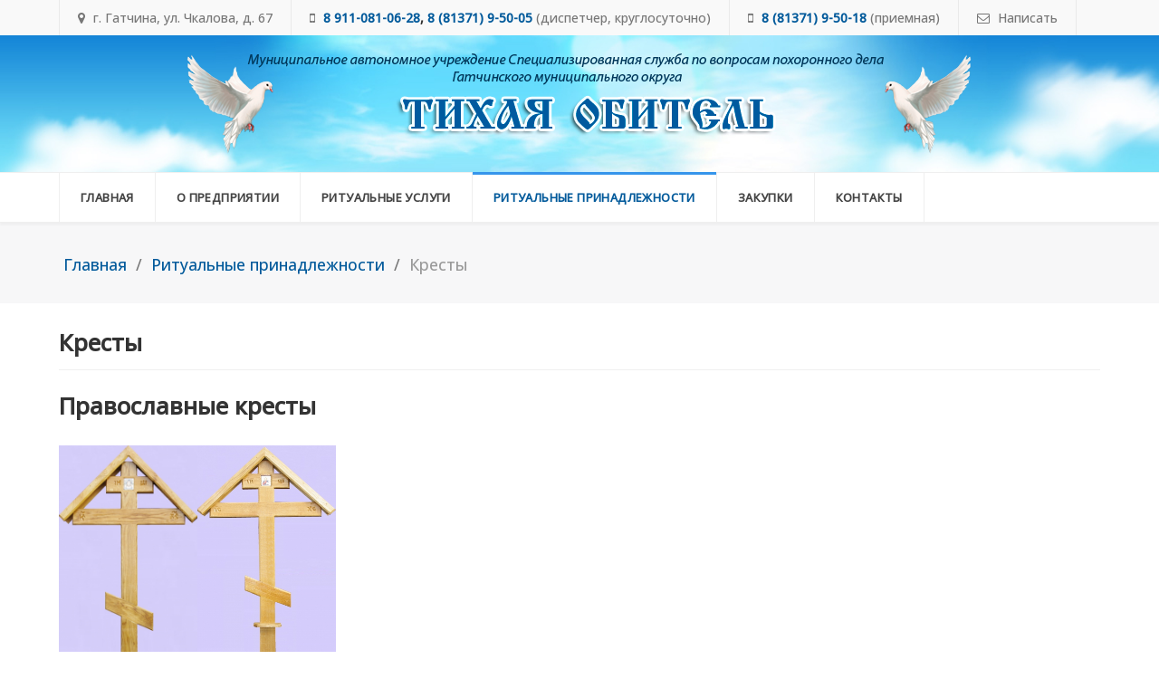

--- FILE ---
content_type: text/html; charset=utf-8
request_url: https://ritual-gatchina.ru/ritualnie-prinadlejnosti/kresti
body_size: 5660
content:
<!DOCTYPE html>
<html lang="ru-RU" dir="ltr">
        <head>
    
            <meta name="viewport" content="width=device-width, initial-scale=1.0">
        <meta http-equiv="X-UA-Compatible" content="IE=edge" />
        

                <link rel="icon" type="image/x-icon" href="/templates/it_delight/custom/images/dove.png" />
        
                <link rel="apple-touch-icon" sizes="180x180" href="/templates/it_delight/custom/images/dove.png">
        <link rel="icon" sizes="192x192" href="/templates/it_delight/custom/images/dove.png">
            
    <meta charset="utf-8" />
	<base href="https://ritual-gatchina.ru/ritualnie-prinadlejnosti/kresti" />
	<meta name="keywords" content="Тихая обитель, Ритуальные услуги" />
	<meta name="author" content="Super User" />
	<meta name="description" content="МАУ ССВПД «Тихая обитель» – Ритуальные услуги в Гатчине" />
	<meta name="generator" content="Joomla! - Open Source Content Management" />
	<title>МАУ ССВПД «Тихая обитель» - Кресты</title>
	<link href="/templates/it_delight/uikit/css/uikit.min.css" rel="stylesheet" />
	<link href="/media/gantry5/assets/css/font-awesome.min.css" rel="stylesheet" />
	<link href="/media/gantry5/engines/nucleus/css-compiled/nucleus.css" rel="stylesheet" />
	<link href="/templates/it_delight/custom/css-compiled/delight_9.css" rel="stylesheet" />
	<link href="/media/gantry5/assets/css/bootstrap-gantry.css" rel="stylesheet" />
	<link href="/media/gantry5/engines/nucleus/css-compiled/joomla.css" rel="stylesheet" />
	<link href="/media/jui/css/icomoon.css" rel="stylesheet" />
	<link href="/templates/it_delight/custom/css-compiled/delight-joomla_9.css" rel="stylesheet" />
	<link href="/templates/it_delight/custom/css-compiled/custom_9.css" rel="stylesheet" />
	<style>
#g-header .g-content{text-align: center;}#g-header {
    background-image: url("/images/bg_cloud.jpg");
    background-repeat: no-repeat;

    background-position: center;
    background-size: cover;
}h1, h2, h3, h4, h5, h6 {
    font-weight: 600;
}
h1 {
font-size: 1.6rem;
}
h2 {
    font-size: 1.6rem;
}#g-top {
border-top: 0px;
border-bottom: 0px solid #eaeaea; 
    font-size: 0.88rem;
}a {
    color: #025a9b;
}

#g-navigation .g-main-nav .g-toplevel > li:hover > .g-menu-item-container, #g-navigation .g-main-nav .g-toplevel > li.active > .g-menu-item-container {
    color: #025a9b;
}.blocks{
display: flex; 
justify-content: space-between;
margin-top: 40px;
}

.block-image{
width: 24%;
height: 170px; 
background-position: 50% 50%;
background-size: 100%; 
cursor: pointer; 
transition: background-size 0.5s ease;
position: relative;
}
.block-image_venki{
background-image: url(/images/pohoronnye_venki.jpg);
background-repeat: no-repeat; 
background-size: 100%;
position: relative;
}
.block-image_grobi{
background-image: url(/images/groby.jpg);
background-repeat: no-repeat; 
background-size: 100%;
position: relative;
}
.block-image_kresti{
background-image: url(/images/kresty.jpg);
background-repeat: no-repeat; 
background-size: 100%;
position: relative;
}
.block-image_lenty{
background-image: url(/images/lenta-traur.jpg);
background-repeat: no-repeat; 
background-size: 100%;
position: relative;
}
.block-image:hover{
background-size: 115%; 
}
.block-image_overlay{
width: 100%; 
height: 100%; 
background: rgba(0, 0, 0, 0.2);
position: absolute;
display: flex;
justify-content: center;
align-items: center;
}
.block-image_title{
font-size: 26px; 
color: rgb(255,255,255);
font-family: "Open Sans";
font-weight: 500;
z-index: 1;
text-align: center;
}
.block-image_title__min{
font-size: 18px; 
color: rgb(255,255,255);
font-family: "Open Sans";
font-weight: 500;
z-index: 1;
text-align: center;
}
@media screen and (max-width: 1200px){
.block-image{
background-size: cover; 
}
}
@media screen and (max-width: 960px){
.blocks{
display: grid; 
grid-template-columns: 48% 48%;
gap: 4%;
margin-top: 25px;
}
.block-image{
width: 100%;
background-size: 100%; 

}
.block-image_title{
font-size: 21px; 
}
.block-image_title__min{
font-size: 16px; 
}
}

@media screen and (max-width: 455px){
.blocks{
display: flex; 
flex-direction: column;
justify-content: space-between;
gap: 1rem;
margin-top: 20px;
}
.block-image{
width: 100%;
background-size: cover; 
}
}#g-intro {
    padding: 0rem 0; }

#g-mainbody {
    padding: 0rem 0; }
	</style>
	<script src="/media/jui/js/jquery.min.js?fe49345f6c7573f02e4605a4effa5a1e"></script>
	<script src="/media/jui/js/jquery-noconflict.js?fe49345f6c7573f02e4605a4effa5a1e"></script>
	<script src="/media/jui/js/jquery-migrate.min.js?fe49345f6c7573f02e4605a4effa5a1e"></script>
	<script src="/media/system/js/caption.js?fe49345f6c7573f02e4605a4effa5a1e"></script>
	<script src="/media/jui/js/bootstrap.min.js?fe49345f6c7573f02e4605a4effa5a1e"></script>
	<script>
jQuery(window).on('load',  function() {
				new JCaption('img.caption');
			});
	</script>

    <!--[if (gte IE 8)&(lte IE 9)]>
        <script type="text/javascript" src="/media/gantry5/assets/js/html5shiv-printshiv.min.js"></script>
        <link rel="stylesheet" href="/media/gantry5/engines/nucleus/css/nucleus-ie9.css" type="text/css"/>
        <script type="text/javascript" src="/media/gantry5/assets/js/matchmedia.polyfill.js"></script>
        <![endif]-->
                        
</head>

    <body class="gantry site com_content view-article no-layout no-task dir-ltr itemid-120 outline-9 g-offcanvas-left g-default g-style-preset5">
        
                    

        <div id="g-offcanvas"  data-g-offcanvas-swipe="0" data-g-offcanvas-css3="1">
                        <div class="g-grid">                        

        <div class="g-block size-100">
             <div id="mobile-menu-8307-particle" class="g-content g-particle">            <div id="g-mobilemenu-container" data-g-menu-breakpoint="60rem"></div>
            </div>
        </div>
            </div>
    </div>
        <div id="g-page-surround">
            <div class="g-offcanvas-hide g-offcanvas-toggle" role="navigation" data-offcanvas-toggle aria-controls="g-offcanvas" aria-expanded="false"><i class="fa fa-fw fa-bars"></i></div>                        

                                            
                <section id="g-top">
                <div class="g-container">                                <div class="g-grid">                        

        <div class="g-block size-100">
             <div class="g-content">
                                    <div class="moduletable ">
						<div id="module-contacts-94-particle" class="g-particle"><div class="g-contacts style1 vertical" >
                                        
        
        
                    <div class="g-contacts-item" >
                
                
                                    <span class="g-contacts-icon fa fa-map-marker"></span>
                
                                    <span class="g-contact-title">г. Гатчина, ул. Чкалова, д. 67</span>
                
                                    
                
                            </div>
                
                    
        
        
                    <div class="g-contacts-item" >
                
                
                                    <span class="g-contacts-icon fa fa-mobile-phone"></span>
                
                                    <span class="g-contact-title"><strong><a href="tel:89110810628">8 911-081-06-28</a>, <a href="tel:88137195005">8 (81371) 9-50-05</a></strong> (диспетчер, круглосуточно)</span>
                
                                    
                
                            </div>
                
                    
        
        
                    <div class="g-contacts-item" >
                
                
                                    <span class="g-contacts-icon fa fa-mobile-phone"></span>
                
                                    <span class="g-contact-title"><strong><a href="tel:88137195018">8 (81371) 9-50-18</a></strong> (приемная)</span>
                
                                    
                
                            </div>
                
                    
        
        
                    <div class="g-contacts-item" >
                
                                    <a target="_parent" href="mailto:obitel47@mail.ru">
                
                                    <span class="g-contacts-icon fa fa-envelope-o"></span>
                
                                    <span class="g-contact-title">Написать</span>
                
                                    
                                    </a>
                
                            </div>
                
    
            </div></div>		</div>
            
        </div>
        </div>
            </div>
            </div>
        
    </section>
                                
                <header id="g-header">
                <div class="g-container">                                <div class="g-grid">                        

        <div class="g-block size-100">
             <div id="logo-6391-particle" class="g-content g-particle">            <a href="/" title="Тихая Обитель" rel="home" class="g-logo g-logo">
            <img src="/templates/it_delight/custom/images/logo_01.png" alt="Тихая Обитель" />
    </a>
            </div>
        </div>
            </div>
            </div>
        
    </header>
                                
                <section id="g-navigation" data-uk-sticky="">
                <div class="g-container">                                <div class="g-grid">                        

        <div class="g-block size-100">
             <div id="menu-6643-particle" class="g-content g-particle">            <nav class="g-main-nav" data-g-mobile-target data-g-hover-expand="true">
        <ul class="g-toplevel">
                                                                                                        
        
                        
        
                
        <li class="g-menu-item g-menu-item-type-component g-menu-item-101 g-standard  ">
            <a class="g-menu-item-container" href="/" title="Главная">
                                                                <span class="g-menu-item-content">
                                    <span class="g-menu-item-title">Главная</span>
            
                    </span>
                                                </a>
                                </li>
    
                                                                                        
        
                        
        
                
        <li class="g-menu-item g-menu-item-type-component g-menu-item-105 g-parent g-standard g-menu-item-link-parent " style="position: relative;">
            <a class="g-menu-item-container" href="/about">
                                                                <span class="g-menu-item-content">
                                    <span class="g-menu-item-title">О предприятии</span>
            
                    </span>
                    <span class="g-menu-parent-indicator" data-g-menuparent=""></span>                            </a>
                                                        <ul class="g-dropdown g-inactive g-fade g-dropdown-right" style="width:230px;" data-g-item-width="230px">
            <li class="g-dropdown-column">
                        <div class="g-grid">
                        <div class="g-block size-100">
            <ul class="g-sublevel">
                <li class="g-level-1 g-go-back">
                    <a class="g-menu-item-container" href="#" data-g-menuparent=""><span>Back</span></a>
                </li>
                                                                                                            
        
                        
        
                
        <li class="g-menu-item g-menu-item-type-component g-menu-item-112  ">
            <a class="g-menu-item-container" href="/about/pravila-poseshcheniya-kladbishcha">
                                                                <span class="g-menu-item-content">
                                    <span class="g-menu-item-title">Правила посещения кладбища</span>
            
                    </span>
                                                </a>
                                </li>
    
                                                                                        
        
                        
        
                
        <li class="g-menu-item g-menu-item-type-component g-menu-item-132  ">
            <a class="g-menu-item-container" href="/about/plany-kladbishch">
                                                                <span class="g-menu-item-content">
                                    <span class="g-menu-item-title">Схемы кладбищ</span>
            
                    </span>
                                                </a>
                                </li>
    
    
            </ul>
        </div>
            </div>

            </li>
        </ul>
            </li>
    
                                                                                        
        
                        
        
                
        <li class="g-menu-item g-menu-item-type-component g-menu-item-106 g-parent g-standard g-menu-item-link-parent " style="position: relative;">
            <a class="g-menu-item-container" href="/ritualnie-uslugi">
                                                                <span class="g-menu-item-content">
                                    <span class="g-menu-item-title">Ритуальные услуги</span>
            
                    </span>
                    <span class="g-menu-parent-indicator" data-g-menuparent=""></span>                            </a>
                                                        <ul class="g-dropdown g-inactive g-fade g-dropdown-right" style="width:200px;" data-g-item-width="200px">
            <li class="g-dropdown-column">
                        <div class="g-grid">
                        <div class="g-block size-100">
            <ul class="g-sublevel">
                <li class="g-level-1 g-go-back">
                    <a class="g-menu-item-container" href="#" data-g-menuparent=""><span>Back</span></a>
                </li>
                                                                                                            
        
                        
        
                
        <li class="g-menu-item g-menu-item-type-alias g-menu-item-114  ">
            <a class="g-menu-item-container" href="/organizaciya-pohoron">
                                                                <span class="g-menu-item-content">
                                    <span class="g-menu-item-title">Организация похорон</span>
            
                    </span>
                                                </a>
                                </li>
    
                                                                                        
        
                        
        
                
        <li class="g-menu-item g-menu-item-type-alias g-menu-item-115  ">
            <a class="g-menu-item-container" href="/katafalnie-perevozki">
                                                                <span class="g-menu-item-content">
                                    <span class="g-menu-item-title">Катафальные перевозки</span>
            
                    </span>
                                                </a>
                                </li>
    
    
            </ul>
        </div>
            </div>

            </li>
        </ul>
            </li>
    
                                                                                        
        
                        
        
                
        <li class="g-menu-item g-menu-item-type-component g-menu-item-107 g-parent active g-standard g-menu-item-link-parent ">
            <a class="g-menu-item-container" href="/ritualnie-prinadlejnosti">
                                                                <span class="g-menu-item-content">
                                    <span class="g-menu-item-title">Ритуальные принадлежности</span>
            
                    </span>
                    <span class="g-menu-parent-indicator" data-g-menuparent=""></span>                            </a>
                                                        <ul class="g-dropdown g-inactive g-fade g-dropdown-right">
            <li class="g-dropdown-column">
                        <div class="g-grid">
                        <div class="g-block size-100">
            <ul class="g-sublevel">
                <li class="g-level-1 g-go-back">
                    <a class="g-menu-item-container" href="#" data-g-menuparent=""><span>Back</span></a>
                </li>
                                                                                                            
        
                        
        
                
        <li class="g-menu-item g-menu-item-type-component g-menu-item-118  ">
            <a class="g-menu-item-container" href="/ritualnie-prinadlejnosti/venki">
                                                                <span class="g-menu-item-content">
                                    <span class="g-menu-item-title">Венки</span>
            
                    </span>
                                                </a>
                                </li>
    
                                                                                        
        
                        
        
                
        <li class="g-menu-item g-menu-item-type-component g-menu-item-119  ">
            <a class="g-menu-item-container" href="/ritualnie-prinadlejnosti/grobi">
                                                                <span class="g-menu-item-content">
                                    <span class="g-menu-item-title">Гробы</span>
            
                    </span>
                                                </a>
                                </li>
    
                                                                                        
        
                        
        
                
        <li class="g-menu-item g-menu-item-type-component g-menu-item-120 active  ">
            <a class="g-menu-item-container" href="/ritualnie-prinadlejnosti/kresti">
                                                                <span class="g-menu-item-content">
                                    <span class="g-menu-item-title">Кресты</span>
            
                    </span>
                                                </a>
                                </li>
    
                                                                                        
        
                        
        
                
        <li class="g-menu-item g-menu-item-type-separator g-menu-item-133  ">
            <div class="g-menu-item-container" data-g-menuparent="">                                                                            <span class="g-separator g-menu-item-content">            <span class="g-menu-item-title">Одежда</span>
            </span>
                                                                        </div>                    </li>
    
                                                                                        
        
                        
        
                
        <li class="g-menu-item g-menu-item-type-separator g-menu-item-134  ">
            <div class="g-menu-item-container" data-g-menuparent="">                                                                            <span class="g-separator g-menu-item-content">            <span class="g-menu-item-title">Траурные ленты</span>
            </span>
                                                                        </div>                    </li>
    
    
            </ul>
        </div>
            </div>

            </li>
        </ul>
            </li>
    
                                                                                        
        
                        
        
                
        <li class="g-menu-item g-menu-item-type-component g-menu-item-108 g-parent g-standard g-menu-item-link-parent ">
            <a class="g-menu-item-container" href="/zakupki">
                                                                <span class="g-menu-item-content">
                                    <span class="g-menu-item-title">Закупки</span>
            
                    </span>
                    <span class="g-menu-parent-indicator" data-g-menuparent=""></span>                            </a>
                                                        <ul class="g-dropdown g-inactive g-fade g-dropdown-right">
            <li class="g-dropdown-column">
                        <div class="g-grid">
                        <div class="g-block size-100">
            <ul class="g-sublevel">
                <li class="g-level-1 g-go-back">
                    <a class="g-menu-item-container" href="#" data-g-menuparent=""><span>Back</span></a>
                </li>
                                                                                                            
        
                        
        
                
        <li class="g-menu-item g-menu-item-type-component g-menu-item-121  ">
            <a class="g-menu-item-container" href="/zakupki/plan-zakupki">
                                                                <span class="g-menu-item-content">
                                    <span class="g-menu-item-title">План закупки товаров</span>
            
                    </span>
                                                </a>
                                </li>
    
                                                                                        
        
                        
        
                
        <li class="g-menu-item g-menu-item-type-component g-menu-item-122  ">
            <a class="g-menu-item-container" href="/zakupki/polozhenie-o-zakupkah">
                                                                <span class="g-menu-item-content">
                                    <span class="g-menu-item-title">Положение о закупках</span>
            
                    </span>
                                                </a>
                                </li>
    
    
            </ul>
        </div>
            </div>

            </li>
        </ul>
            </li>
    
                                                                                        
        
                        
        
                
        <li class="g-menu-item g-menu-item-type-component g-menu-item-109 g-standard  ">
            <a class="g-menu-item-container" href="/contact">
                                                                <span class="g-menu-item-content">
                                    <span class="g-menu-item-title">Контакты</span>
            
                    </span>
                                                </a>
                                </li>
    
    
        </ul>
    </nav>
            </div>
        </div>
            </div>
            </div>
        
    </section>
                                
                <section id="g-breadcrumb">
                <div class="g-container">                                <div class="g-grid">                        

        <div class="g-block size-100">
             <div class="g-content">
                                    <div class="platform-content"><div class="moduletable ">
						<div aria-label="Breadcrumbs" role="navigation">
	<ul itemscope itemtype="https://schema.org/BreadcrumbList" class="breadcrumb">
					<li class="active">
				<span class="divider icon-location"></span>
			</li>
		
						<li itemprop="itemListElement" itemscope itemtype="https://schema.org/ListItem">
											<a itemprop="item" href="/" class="pathway"><span itemprop="name">Главная</span></a>
					
											<span class="divider">
							<img src="/media/system/images/arrow.png" alt="" />						</span>
										<meta itemprop="position" content="1">
				</li>
							<li itemprop="itemListElement" itemscope itemtype="https://schema.org/ListItem">
											<a itemprop="item" href="/ritualnie-prinadlejnosti" class="pathway"><span itemprop="name">Ритуальные принадлежности</span></a>
					
											<span class="divider">
							<img src="/media/system/images/arrow.png" alt="" />						</span>
										<meta itemprop="position" content="2">
				</li>
							<li itemprop="itemListElement" itemscope itemtype="https://schema.org/ListItem" class="active">
					<span itemprop="name">
						Кресты					</span>
					<meta itemprop="position" content="3">
				</li>
				</ul>
</div>
		</div></div>
            
        </div>
        </div>
            </div>
            </div>
        
    </section>
                                
                <section id="g-system-messages">
                <div class="g-container">                                <div class="g-grid">                        

        <div class="g-block size-100">
             <div class="g-system-messages">
                                            
            
    </div>
        </div>
            </div>
            </div>
        
    </section>
                
                                
                
    
                <section id="g-container-main" class="g-wrapper">
                <div class="g-container">                    <div class="g-grid">                        

        <div class="g-block size-100">
             <section id="g-mainbody">
                                        <div class="g-grid">                        

        <div class="g-block size-100">
             <div class="g-content">
                                                            <div class="platform-content row-fluid"><div class="span12"><article class="item item-page" itemscope itemtype="https://schema.org/Article">
	<meta itemprop="inLanguage" content="ru-RU" />
	
	
		
			<div class="g-article-header">
				<div class="page-header">
			<h1 itemprop="name">
				Кресты			</h1>
											</div>
									
			</div>
	
				
				
			<div itemprop="articleBody">
		<br/><h2>Православные кресты</h2>
<div style="display: flex; justify-content: flex-start; gap: 1rem;" ><div><a href="/images/kresti/krest_domikom_01.jpg" data-uk-lightbox title=""><img title="Православные кресты" src="/images/kresti/krest_domikom_01.jpg" alt="Православные кресты" width="153" height="314" border="0" /></a></div><div><a href="/images/kresti/krest_domikom_02.jpg" data-uk-lightbox title=""><img title="Православные кресты" src="/images/kresti/krest_domikom_02.jpg" alt="Православные кресты" style="width: 153px; height: 314px;" border="0" /></a></div></div>
<br/><h2>Деревянные кресты</h2>
<div style="display: flex; justify-content: flex-start; gap: 1rem;" ><div><a href="/images/kresti/kres_derevyanniy_01.jpg" data-uk-lightbox title=""><img title="Деревянные кресты" src="/images/kresti/kres_derevyanniy_01.jpg" alt="Деревянные кресты" width="150" height="206" border="0" /></a></div><div><a href="/images/kresti/kres_derevyanniy_02.jpg" data-uk-lightbox title=""><img title="Деревянные кресты" src="/images/kresti/kres_derevyanniy_02.jpg" alt="Деревянные кресты" width="150" height="205" border="0" /></a></div><div><a href="/images/kresti/kres_derevyanniy_03.jpg" data-uk-lightbox title=""><img title="Деревянные кресты" src="/images/kresti/kres_derevyanniy_03.jpg" alt="Деревянные кресты" width="150" height="206" border="0" /></a></div></div>
<br/><h2>Металлические кресты</h2>
<div style="display: flex; justify-content: flex-start; gap: 1rem;" ><div><a href="/images/kresti/krest_metallicheskiy_01.jpg" data-uk-lightbox title=""><img title="Металлические кресты" src="/images/kresti/krest_metallicheskiy_01.jpg" alt="Металлические кресты" width="150" height="206" border="0" /></a></div><div><a href="/images/kresti/krest_metallicheskiy_02.jpg" data-uk-lightbox title=""><img title="Металлические кресты" src="/images/kresti/krest_metallicheskiy_02.jpg" alt="Металлические кресты" width="150" height="206" border="0" /></a></div></div> 	</div>

	
	
							</article></div></div>
    
            
    </div>
        </div>
            </div>
            
    </section>
        </div>
            </div>
    </div>
        
    </section>
    
                                
                <footer id="g-footer">
                <div class="g-container">                                <div class="g-grid">                        

        <div class="g-block  size-33-3">
             <div class="g-content">
                                    <div class="moduletable ">
							<h3 class="g-title"><span>О нас</span></h3>
						<div id="module-custom-96-particle" class="g-particle">МАУ ССВПД «Тихая обитель»</br> Гатчинского муниципального округа</div>		</div>
            
        </div>
        </div>
                    

        <div class="g-block  size-33-3">
             <div class="g-content">
                                    <div class="platform-content"><div class="moduletable ">
							<h3 class="g-title"><span>Меню сайта</span></h3>
						<ul class="nav menu mod-list">
<li class="item-101 default"><a href="/" >Главная</a></li><li class="item-105 parent"><a href="/about" >О предприятии</a></li><li class="item-106 parent"><a href="/ritualnie-uslugi" >Ритуальные услуги</a></li><li class="item-107 active deeper parent"><a href="/ritualnie-prinadlejnosti" >Ритуальные принадлежности</a><ul class="nav-child unstyled small"><li class="item-118"><a href="/ritualnie-prinadlejnosti/venki" >Венки</a></li><li class="item-119"><a href="/ritualnie-prinadlejnosti/grobi" >Гробы</a></li><li class="item-120 current active"><a href="/ritualnie-prinadlejnosti/kresti" >Кресты</a></li><li class="item-133 divider"><span class="separator ">Одежда</span>
</li><li class="item-134 divider"><span class="separator ">Траурные ленты</span>
</li></ul></li><li class="item-108 parent"><a href="/zakupki" >Закупки</a></li><li class="item-109"><a href="/contact" >Контакты</a></li></ul>
		</div></div>
            
        </div>
        </div>
                    

        <div class="g-block  size-33-3">
             <div class="g-content">
                                    <div class="moduletable ">
							<h3 class="g-title"><span>Контакты</span></h3>
						<div id="module-contacts-99-particle" class="g-particle"><div class="g-contacts style1 vertical" >
                                        
        
        
                    <div class="g-contacts-item" >
                
                
                                    <span class="g-contacts-icon fa fa-home"></span>
                
                
                                    <span class="g-contact-value">г. Гатчина, ул. Чкалова, д. 67</span>
                                    
                
                            </div>
                
                    
        
        
                    <div class="g-contacts-item" >
                
                
                                    <span class="g-contacts-icon fa fa-phone"></span>
                
                
                                    <span class="g-contact-value"><a href="tel:88137195018">8 (81371) 9-50-18</a> (приемная)</span>
                                    
                
                            </div>
                
                    
        
        
                    <div class="g-contacts-item" >
                
                
                                    <span class="g-contacts-icon fa fa-phone"></span>
                
                
                                    <span class="g-contact-value"><a href="tel:88137195005">8 (81371) 9-50-05</a>, <a href="tel:89110810628">8 911-081-06-28</a> (диспетчер, круглосуточно)</span>
                                    
                
                            </div>
                
                    
        
        
                    <div class="g-contacts-item" >
                
                                    <a target="_blank" href="mailto:obitel47@mail.ru">
                
                                    <span class="g-contacts-icon fa fa-envelope-o"></span>
                
                
                                    <span class="g-contact-value">obitel47@mail.ru</span>
                                    
                                    </a>
                
                            </div>
                
    
            </div></div>		</div>
            
        </div>
        </div>
            </div>
            </div>
        
    </footer>
                                
                <section id="g-copyright">
                <div class="g-container">                                <div class="g-grid">                        

        <div class="g-block size-40">
             <div class="g-content">
                                    <div class="moduletable ">
						<div id="module-branding-100-particle" class="g-particle"><div class="g-branding branding">
    Похоронное бюро - «Тихая обитель» © 2023
</div></div>		</div>
            
        </div>
        </div>
                    

        <div class="g-block size-40">
             <div class="g-content">
                                    <div class="moduletable ">
						<div id="module-branding-101-particle" class="g-particle"><div class="g-branding branding">
    <p style="text-align: center; margin: auto;"><a href="https://pandastyle.ru/" target="_blank" title="Создание сайтов">Создание сайта</a> – www.pandastyle.ru</p>
</div></div>		</div>
            
        </div>
        </div>
                    

        <div class="g-block size-20">
             <div class="g-content">
                                    <div class="moduletable ">
						<div id="module-custom-102-particle" class="g-particle"><!--LiveInternet counter--><script type="text/javascript"><!--
document.write("<a href='http://www.liveinternet.ru/click' "+
"target=_blank><img src='//counter.yadro.ru/hit?t25.2;r"+
escape(document.referrer)+((typeof(screen)=="undefined")?"":
";s"+screen.width+"*"+screen.height+"*"+(screen.colorDepth?
screen.colorDepth:screen.pixelDepth))+";u"+escape(document.URL)+
";"+Math.random()+
"' alt='' title='LiveInternet: показано число посетителей за"+
" сегодня' "+
"border='0' width='88' height='15'><\/a>")
//--></script><!--/LiveInternet--></div>		</div>
            
        </div>
        </div>
            </div>
            </div>
        
    </section>
                                
                <section id="g-to-top">
                <div class="g-container">                                <div class="g-grid">                        

        <div class="g-block size-100">
             <div id="totop-7314-particle" class="g-content g-particle">            <div class="totop g-particle">
    <div class="g-totop style1">
        <a href="#" id="g-totop-button" rel="nofollow" data-uk-smooth-scroll>
            <i class="fa fa-angle-up"></i>                    </a>
    </div>
</div>
            </div>
        </div>
            </div>
            </div>
        
    </section>
            
                        

        </div>
                    

                        <script type="text/javascript" src="/media/gantry5/assets/js/main.js"></script>
    <script type="text/javascript" src="/templates/it_delight/uikit/js/uikit.min.js"></script>
    <script type="text/javascript">
		(function($) {
			$(document).ready(function() {
				$(window).scroll(function() {
					if ($(document).scrollTop() < 500 || $(window).width() < 767) {
				        $('#g-totop-button').removeClass('totopfixed');

				    } else {
				        $('#g-totop-button').addClass('totopfixed');

				    }
				});
			});
		})(jQuery);
	</script>
    <script type="text/javascript" src="/templates/it_delight/js/template.js"></script>
    <script type="text/javascript" src="/templates/it_delight/js/scrollReveal.min.js"></script>
    <script type="text/javascript">
			window.sr = new scrollReveal({ mobile: false });
		</script>
    

    

        
    </body>
</html>


--- FILE ---
content_type: text/css
request_url: https://ritual-gatchina.ru/templates/it_delight/custom/css-compiled/delight-joomla_9.css
body_size: 10938
content:
/*00c07d59478978c4d58966f5f46dc0dd*/
legend{font-size:1.3rem;line-height:1.5}legend small{font-size:0.8rem}.input-prepend>.add-on,.input-append>.add-on{line-height:1.5}.btn-group>.btn+.dropdown-toggle{box-shadow:1px 1px 1px rgba(0, 0, 0, 0.1)}.btn-group.open .btn-primary.dropdown-toggle{background:#1f89e9;color:#fff;box-shadow:inset -1px -1px 1px rgba(0, 0, 0, 0.15)}.dropdown-menu>li>a:hover,.dropdown-menu>li>a:focus,.dropdown-submenu:hover>a,.dropdown-submenu:focus>a{background-image:none;background-color:#3695eb}.btn-link{color:#3695eb}#login-form{margin-bottom:0}#login-form #form-login-remember{margin:20px 0 10px}#login-form #form-login-remember input{margin:6px 5px 0 0}#login-form ul.unstyled{margin:20px 0 0}#login-form ul.unstyled a{color:#333}#login-form ul.unstyled a:hover{color:#3695eb}#login-form ul.unstyled a i{margin-right:7px}.nav.menu{margin:0}.nav.menu li{margin-bottom:6.5px}.nav.menu li:last-child{margin-bottom:0}.nav.menu li a{color:#333}.nav.menu li a:before{content:"\f105";font-family:FontAwesome;margin-right:0.625rem}.nav.menu li a:hover{color:#3695eb}.nav.menu li span:before{content:"\f105";font-family:FontAwesome;margin-right:0.625rem}.nav.menu li ul{margin-top:6.5px;margin-bottom:6.5px}.nav.menu li.current>a,.nav.menu li.current>span{color:#3695eb}.well{background:#f9f9f9;border:1px solid #efefef;box-shadow:none;padding:30px 30px 10px}.login>form fieldset .control-group .control-label{text-align:left;padding-top:10px}.login>form fieldset .control-group #remember{margin-top:10px}@media only all and (max-width:47.99rem){.login>form fieldset .control-group #remember{width:auto}}@media only all and (max-width:47.99rem){.login>form fieldset .control-group input{width:100%}}.logout .controls{margin-left:0}ul.nav-tabs.nav-stacked>li>a{border:1px solid #efefef}ul.nav-tabs.nav-stacked>li>a:hover{border:1px solid #efefef}.registration #member-registration{margin-bottom:0}.registration #member-registration legend+.control-group{margin-top:0}.registration #member-registration .control-group .control-label{text-align:left;padding-top:10px}@media only all and (max-width:47.99rem){.registration #member-registration .control-group input{width:100%}}.remind #user-registration,.reset #user-registration{margin-bottom:0}.remind #user-registration fieldset p,.reset #user-registration fieldset p{margin-top:0}.remind #user-registration .control-group .control-label,.reset #user-registration .control-group .control-label{text-align:left;padding-top:10px}.profile>ul.btn-toolbar{margin-top:0}.profile #users-profile-core{margin-bottom:20px}.profile fieldset dl dt{text-align:left}.profile-edit #member-profile{margin-bottom:0}.profile-edit #member-profile .control-group .control-label{text-align:left;padding-top:10px}.profile-edit #member-profile .control-group .chzn-container{padding-top:8px}.list-striped,.row-striped{border-top:1px solid #efefef}.list-striped li,.list-striped dd,.row-striped .row,.row-striped .row-fluid{border-bottom:1px solid #efefef}.list-striped li:nth-child(odd),.list-striped dd:nth-child(odd),.row-striped .row:nth-child(odd),.row-striped .row-fluid:nth-child(odd){background-color:#fcfcfc}.list-striped li:hover,.list-striped dd:hover,.row-striped .row:hover,.row-striped .row-fluid:hover{background-color:#f2f2f2}.list-bordered,.row-bordered{border:1px solid #efefef}.row-even,.row-odd{border-bottom:1px solid #efefef}.row-even{background-color:#fcfcfc}.iframe-bordered{border:1px solid #efefef}blockquote{border-left:5px solid #efefef}blockquote small{color:#333}blockquote.pull-right{border-right:5px solid #efefef}legend{color:#333}legend small{color:#999}.input-prepend .chzn-container-single .chzn-single,.input-append .chzn-container-single .chzn-single{border-color:#efefef}.input-prepend .chzn-container-single .chzn-drop,.input-append .chzn-container-single .chzn-drop{border-color:#efefef}textarea,input[type="text"],input[type="password"],input[type="datetime"],input[type="datetime-local"],input[type="date"],input[type="month"],input[type="time"],input[type="week"],input[type="number"],input[type="email"],input[type="url"],input[type="search"],input[type="tel"],input[type="color"],.uneditable-input{background-color:#fff;border:1px solid #e7e7e7;box-shadow:none;padding:10px;border-radius:0;-webkit-transition:border 0.2s linear, box-shadow 0.2s linear;-moz-transition:border 0.2s linear, box-shadow 0.2s linear;transition:border 0.2s linear, box-shadow 0.2s linear}textarea:focus,input[type="text"]:focus,input[type="password"]:focus,input[type="datetime"]:focus,input[type="datetime-local"]:focus,input[type="date"]:focus,input[type="month"]:focus,input[type="time"]:focus,input[type="week"]:focus,input[type="number"]:focus,input[type="email"]:focus,input[type="url"]:focus,input[type="search"]:focus,input[type="tel"]:focus,input[type="color"]:focus,.uneditable-input:focus{box-shadow:none;border-color:#3695eb}#g-aside input,#g-sidebar input,#g-offcanvas input,#g-aside textarea,#g-sidebar textarea,#g-offcanvas textarea,#g-aside .uneditable-input,#g-sidebar .uneditable-input,#g-offcanvas .uneditable-input{width:100%}#g-aside input[type="file"],#g-sidebar input[type="file"],#g-offcanvas input[type="file"],#g-aside input[type="image"],#g-sidebar input[type="image"],#g-offcanvas input[type="image"],#g-aside input[type="submit"],#g-sidebar input[type="submit"],#g-offcanvas input[type="submit"],#g-aside input[type="reset"],#g-sidebar input[type="reset"],#g-offcanvas input[type="reset"],#g-aside input[type="button"],#g-sidebar input[type="button"],#g-offcanvas input[type="button"],#g-aside input[type="radio"],#g-sidebar input[type="radio"],#g-offcanvas input[type="radio"],#g-aside input[type="checkbox"],#g-sidebar input[type="checkbox"],#g-offcanvas input[type="checkbox"]{width:auto}#g-header .search form,#g-navigation .search form{margin-bottom:0}#g-header .search input,#g-navigation .search input{margin-bottom:0;border:0}.view-mailto #g-page-surround,.body-only #g-page-surround{box-shadow:none}.nav-tabs.nav-dark{border-bottom:1px solid #333;text-shadow:1px 1px 1px #000}.nav-tabs.nav-dark>li>a{color:#f8f8f8}.nav-tabs.nav-dark>li>a:hover{border-color:#333 #333 #111;background-color:#777}.nav-tabs.nav-dark>.active>a,.nav-tabs.nav-dark>.active>a:hover{color:#fff;background-color:#555;border:1px solid #222}.tip-wrap{color:#fff;background-color:#000}.search span.highlight{background-color:#fcfcfc}.img-polaroid{background-color:#fff;border:1px solid rgba(0, 0, 0, 0.2);box-shadow:0 1px 3px rgba(0, 0, 0, 0.1)}.muted{color:#999}a.muted:hover,a.muted:focus{color:#808080}.alert{background-color:#f8f4ec;border-color:#eee4d2}.alert a,.alert a:hover,.alert .alert-link,.alert .alert-link:hover{color:#a47e3c;font-weight:bold}.alert a:hover,.alert a:hover:hover,.alert .alert-link:hover,.alert .alert-link:hover:hover{text-decoration:underline}.alert,.text-warning{color:#c09853}.alert h4{color:#c09853 !important}a.text-warning:hover,a.text-warning:focus{color:#b78c43}.alert-success{color:#468847;background-color:#dfeedf;border-color:#c4e0c4}.alert-success a,.alert-success a:hover,.alert-success .alert-link,.alert-success .alert-link:hover{color:#356635;font-weight:bold}.alert-success a:hover,.alert-success a:hover:hover,.alert-success .alert-link:hover,.alert-success .alert-link:hover:hover{text-decoration:underline}.text-success{color:#468847}.alert-success h4{color:#468847 !important}a.text-success:hover,a.text-success:focus{color:#3d773e}.alert-danger,.alert-error{color:#b94a48;background-color:#f6e7e7;border-color:#edd1d0}.alert-danger a,.alert-error a,.alert-danger a:hover,.alert-error a:hover,.alert-danger .alert-link,.alert-error .alert-link,.alert-danger .alert-link:hover,.alert-error .alert-link:hover{color:#953b39;font-weight:bold}.alert-danger a:hover,.alert-error a:hover,.alert-danger a:hover:hover,.alert-error a:hover:hover,.alert-danger .alert-link:hover,.alert-error .alert-link:hover,.alert-danger .alert-link:hover:hover,.alert-error .alert-link:hover:hover{text-decoration:underline}.text-error{color:#b94a48}.alert-danger h4,.alert-error h4{color:#b94a48 !important}a.text-error:hover,a.text-error:focus{color:#a74240}.alert-info{color:#3a87ad;background-color:#e2eff5;border-color:#c7e0ec}.alert-info a,.alert-info a:hover,.alert-info .alert-link,.alert-info .alert-link:hover{color:#2d6987;font-weight:bold}.alert-info a:hover,.alert-info a:hover:hover,.alert-info .alert-link:hover,.alert-info .alert-link:hover:hover{text-decoration:underline}.text-info{color:#3a87ad}.alert-info h4{color:#3a87ad !important}a.text-info:hover,a.text-info:focus{color:#34789a}.platform-content input{box-sizing:inherit}.form-actions{background-color:transparent;border:none;margin:0;padding:0}.element-invisible{border:0 none;height:1px;margin:0;overflow:hidden;padding:0;position:absolute;width:1px}.contact>h3{display:none}.contact .contact-address{margin:0}.contact #contact-form{margin-bottom:0}.contact #contact-form fieldset>legend{font-size:1.265rem;color:#333;margin-bottom:0}.contact #contact-form.form-horizontal .control-label{text-align:left}.contact #contact-form input,.contact #contact-form textarea{width:300px}@media only all and (max-width:47.99rem){.contact #contact-form input,.contact #contact-form textarea{width:100%}}@media only all and (min-width:48rem) and (max-width:59.99rem){.contact #contact-form input,.contact #contact-form textarea{width:100%}}.contact #contact-form #jform_contact_email_copy{width:10px}.contact #contact-form label{margin-top:3px}.contact #contact-form #jform_contact_email_copy-lbl{margin-top:0}@media only all and (max-width:47.99rem){.contact #contact-form .form-actions{padding:0}.contact #contact-form .form-actions>button{display:block;width:100%}}.contact #contact-form.well{border:none;padding:0;background:none}ul.breadcrumb{margin:6px 0 0;padding:0;background:none}@media only all and (max-width:47.99rem){ul.breadcrumb{margin:0}}ul.breadcrumb li{text-shadow:none}ul.breadcrumb li .divider{display:none}ul.breadcrumb li+li:after{content:"/ ";padding:0 5px}ul.breadcrumb li+li:last-child:after{content:none;padding:0}.g-grid>.g-block:last-child ul.breadcrumb{text-align:right}@media only all and (max-width:47.99rem){.g-grid>.g-block:last-child ul.breadcrumb{text-align:center}}.g-grid>.g-block:first-child ul.breadcrumb{text-align:left}@media only all and (max-width:47.99rem){.g-grid>.g-block:first-child ul.breadcrumb{text-align:center}}.blog .category-desc,.blog-featured .category-desc{margin:-10px 0 30px}.blog .items-more ol,.blog-featured .items-more ol{padding-left:0;margin:0 0 60px 0}.blog article.item,.blog-featured article.item{margin-bottom:60px}.item-page ul.pager{margin-bottom:0}article .item-image{margin-bottom:20px}.tag-category li h3{margin:10px 0}.tag-category li h3 a{color:#333}.tag-category li h3 a:hover{color:#3695eb}.tag-category form{margin-bottom:0}.g-article-header{padding:0;border-bottom:1px solid #efefef}.g-article-header>.icons .btn-group .btn{padding:0.3rem 0.6rem !important}.g-article-header>.icons .btn-group .btn .caret{border-top-color:#000;margin-left:3px;-webkit-transition:all 0.2s;-moz-transition:all 0.2s;transition:all 0.2s}.g-article-header>.icons .btn-group .btn:hover .caret,.g-article-header>.icons .btn-group .btn:focus .caret{border-top-color:#fff}.g-article-header .page-header h1{margin:0 0 10px 0}.g-article-header .page-header h2{margin:0 0 -10px 0}.g-article-header .page-header h2 a{color:#333}.g-article-header .page-header h2 a:hover{color:#3695eb}.readmore{margin:0}.readmore .btn span{display:none}.tags{margin-bottom:1.5rem}.article-info{margin:20px 0 0}.article-info .article-info-term{display:none}.article-info dd{display:inline-block;margin:0 20px 0 0}.article-info dd i{margin-right:5px}.content-category form{margin-bottom:0}.content-category .pagination{margin-bottom:0}.content-category .pagination>ul{margin-bottom:0;box-shadow:none}.content-category .pagination .counter{margin-bottom:0}@media only all and (max-width:47.99rem){.content-category .pagination .counter{float:none}}.pagination{margin:0}.pagination ul{margin:0;box-shadow:none}.pagination ul>li>a,.pagination ul>li>span{color:#000;padding:6px 15px;margin-right:5px;border:1px solid #efefef;-webkit-transition:background 0.2s;-moz-transition:background 0.2s;transition:background 0.2s}.pagination .counter{margin:7px 0 0}@media only all and (max-width:47.99rem){.pagination .counter{float:none}}.rev_slider_wrapper .tp-caption a.button{color:#fff}.rev_slider_wrapper .tp-caption a.button.dark{margin-left:10px}.rev_slider_wrapper .tparrows:before{color:#fff;display:inline-block;font-family:FontAwesome, sans-serif;font-size:20px;font-style:normal;font-weight:bold;margin-right:0;margin-top:2px;text-align:center;text-decoration:inherit;width:35px}.rev_slider_wrapper .tparrows{background:#000;background:none repeat scroll 0 0 rgba(0, 0, 0, 0.4);border-radius:5px;cursor:pointer;height:35px;width:35px;-webkit-transition:background 0.3s, opacity 0.3s;-moz-transition:background 0.3s, opacity 0.3s;transition:background 0.3s, opacity 0.3s}.rev_slider_wrapper .tparrows:hover{color:#fff}.rev_slider_wrapper .tp-leftarrow:before{content:"\f104"}.rev_slider_wrapper .tp-rightarrow:before{content:"\f105"}.rev_slider_wrapper .tparrows.tp-rightarrow:before{margin-left:1px}.rev_slider_wrapper .tparrows:hover{background:#000}.nssp2 .ns2-title{margin:0 0 10px;font-size:1.265rem;font-weight:normal}.nssp2 .ns2-title a{color:#333}.nssp2 .ns2-title a:hover{color:#3695eb}.nssp2 .ns2-introtext{margin:0}.nssp2 .ns2-social span{margin-left:0 !important;margin-right:10px}.nssp2 .ns2-rating{margin-bottom:10px}.nssp2 .ns2-links{margin-top:10px;font-size:0.99rem}.nssp2 .ns2-links .ns2-created{margin-right:15px}.nssp2 .ns2-links .ns2-created:before{content:"\f017";font-family:FontAwesome;margin-right:2px}.nssp2 .ns2-links .ns2-author{margin-right:15px}.nssp2 .ns2-links .ns2-author:before{content:"\f007";font-family:FontAwesome;margin-right:2px}.nssp2 .ns2-links .ns2-category{margin-right:15px}.nssp2 .ns2-links .ns2-category a{color:#000}.nssp2 .ns2-links .ns2-category a:before{content:"\f07c";font-family:FontAwesome;margin-right:2px}.nssp2 .ns2-links .ns2-category a:hover{color:#3695eb}.nssp2 .ns2-links .ns2-comments{margin:0;margin-right:15px;color:#000;background:none;padding:0;font-size:inherit}.nssp2 .ns2-links .ns2-comments:before{content:"\f086";font-family:FontAwesome;margin-right:6px}.nssp2 .ns2-links .ns2-comments:hover{color:#3695eb}.nssp2 .ns2-links .ns2-hits{margin-right:15px;background:none;padding:0;color:#000;font-size:inherit}.nssp2 .ns2-links .ns2-hits:before{content:"\f06e";font-family:FontAwesome;margin-right:6px}.nssp2 .ns2-links .ns2-readmore{margin:0;margin-right:15px;color:#000}.nssp2 .ns2-links .ns2-readmore span{background:none;padding:0;font-size:inherit}.nssp2 .ns2-links .ns2-readmore:before{content:"\f0c1";font-family:FontAwesome;margin-right:6px}.nssp2 .ns2-links .ns2-readmore:hover{color:#3695eb}.nssp2 .ns2-page-inner-custom{overflow:hidden}.nssp2 .ns2-page-inner-custom>div{margin-bottom:30px}.nssp2 .ns2-page-inner-custom>div:last-child{margin-bottom:0}.nssp2 .ns2-image-link{position:relative}.nssp2 .ns2-image-link:hover .ns2-image-overlay{opacity:1}@media only all and (max-width:30rem){.nssp2 .ns2-image-link{margin-bottom:15px}}.nssp2 .ns2-image-overlay{background:rgba(0, 0, 0, 0.5);color:#fff;padding:20px;position:absolute;top:0;bottom:0;left:0;right:0;opacity:0;-webkit-transition:opacity 0.3s;-moz-transition:opacity 0.3s;transition:opacity 0.3s}.nssp2 .ns2-image-overlay:before{font-size:25px;height:25px;width:25px;margin-left:-11px;margin-top:-17px;color:#fff;position:absolute;left:50%;top:50%;content:"\f0c1";font-family:FontAwesome}.nssp2 .ns2-wrap{position:relative}.nssp2 .ns2-wrap .ns2-art-controllers{position:absolute;top:-58px;right:0}.nssp2 .ns2-wrap .ns2-art-controllers .ns2-art-prev,.nssp2 .ns2-wrap .ns2-art-controllers .ns2-links-prev,.nssp2 .ns2-wrap .ns2-art-controllers .ns2-art-play,.nssp2 .ns2-wrap .ns2-art-controllers .ns2-links-play,.nssp2 .ns2-wrap .ns2-art-controllers .ns2-art-pause,.nssp2 .ns2-wrap .ns2-art-controllers .ns2-links-pause,.nssp2 .ns2-wrap .ns2-art-controllers .ns2-art-next,.nssp2 .ns2-wrap .ns2-art-controllers .ns2-links-next,.nssp2 .ns2-wrap .ns2-art-controllers .ns2-art-pagination span,.nssp2 .ns2-wrap .ns2-art-controllers .ns2-links-pagination span{background:none;text-indent:0;height:auto;width:auto}.nssp2 .ns2-wrap .ns2-art-controllers .ns2-art-pagination span,.nssp2 .ns2-wrap .ns2-art-controllers .ns2-links-pagination span{color:#000;-webkit-transition:color 0.2s;-moz-transition:color 0.2s;transition:color 0.2s}.nssp2 .ns2-wrap .ns2-art-controllers .ns2-art-pagination span:hover,.nssp2 .ns2-wrap .ns2-art-controllers .ns2-links-pagination span:hover,.nssp2 .ns2-wrap .ns2-art-controllers .ns2-art-pagination span.active,.nssp2 .ns2-wrap .ns2-art-controllers .ns2-links-pagination span.active{color:#333}.nssp2 .ns2-wrap .ns2-art-controllers .ns2-art-prev,.nssp2 .ns2-wrap .ns2-art-controllers .ns2-links-prev,.nssp2 .ns2-wrap .ns2-art-controllers .ns2-art-next,.nssp2 .ns2-wrap .ns2-art-controllers .ns2-links-next{padding:5px 10px;background:#3695eb;color:#fff;border-radius:3px;font-size:11px;margin-top:-4px;margin-right:0;margin-left:5px;-webkit-transition:all 0.2s;-moz-transition:all 0.2s;transition:all 0.2s}.nssp2 .ns2-wrap .ns2-art-controllers .ns2-art-prev i,.nssp2 .ns2-wrap .ns2-art-controllers .ns2-links-prev i,.nssp2 .ns2-wrap .ns2-art-controllers .ns2-art-next i,.nssp2 .ns2-wrap .ns2-art-controllers .ns2-links-next i{vertical-align:middle}.nssp2 .ns2-wrap .ns2-art-controllers .ns2-art-prev:hover,.nssp2 .ns2-wrap .ns2-art-controllers .ns2-links-prev:hover,.nssp2 .ns2-wrap .ns2-art-controllers .ns2-art-next:hover,.nssp2 .ns2-wrap .ns2-art-controllers .ns2-links-next:hover{background:#333}.footer .nssp2 .ns2-title{font-size:1.1rem;margin:0}.footer .ns2-page-inner-custom>div{margin:0;border-bottom:1px solid #515151}.footer .ns2-page-inner-custom>div:last-child{border:none}.footer .ns2-page-inner-custom>div:last-child .ns2-column>div{padding-bottom:0 !important}.footer .ns2-page-inner-custom .ns2-first .ns2-column>div{padding-top:0 !important}.sprocket-lists .sprocket-lists-title{background:url('../../images/listclosed.png') no-repeat scroll 98% #f9f9f9;border:none;border-bottom:1px solid #efefef;border-radius:0;margin:0 !important;font-size:1.265rem !important;line-height:inherit !important;padding:13px 15px !important;-webkit-transition:color 0.2s;-moz-transition:color 0.2s;transition:color 0.2s}.sprocket-lists .sprocket-lists-title:hover{color:#3695eb !important}.sprocket-lists .sprocket-lists-title .indicator{display:none}.sprocket-lists li.active .sprocket-lists-title{background:url('../../images/listopen.png') no-repeat scroll 98% #f9f9f9}.sprocket-lists .sprocket-lists-item .sprocket-padding{padding:18px 15px}.sprocket-lists .sprocket-lists-item .readon:hover{color:#3695eb;text-decoration:underline}.sprocket-lists .sprocket-lists-nav{position:absolute;top:-58px;right:0;width:auto;padding:0}.sprocket-lists .sprocket-lists-nav .sprocket-lists-pagination{margin:0 10px;display:block}.sprocket-lists .sprocket-lists-nav .sprocket-lists-pagination li{background:none;color:#000;box-shadow:none;padding:0 !important;opacity:1;-webkit-transition:color 0.2s;-moz-transition:color 0.2s;transition:color 0.2s}.sprocket-lists .sprocket-lists-nav .sprocket-lists-pagination li:hover,.sprocket-lists .sprocket-lists-nav .sprocket-lists-pagination li.active{color:#333}.sprocket-lists .sprocket-lists-nav .sprocket-lists-arrows .arrow{background:#3695eb;box-shadow:none;padding:5px 10px;font-size:11px;border-radius:3px;color:#fff;margin-left:5px;margin-right:0;margin-top:-4px;width:auto;height:auto;opacity:1;-webkit-transition:all 0.2s;-moz-transition:all 0.2s;transition:all 0.2s}.sprocket-lists .sprocket-lists-nav .sprocket-lists-arrows .arrow i{vertical-align:middle}.sprocket-lists .sprocket-lists-nav .sprocket-lists-arrows .arrow:hover{background:#333}.sprocket-lists .sprocket-lists-nav .spinner{margin-top:2px}.white .sprocket-lists .sprocket-lists-title{background:url('../../images/listclosed.png') no-repeat scroll 98% #fff}.white li.active .sprocket-lists-title{background:url('../../images/listopen.png') no-repeat scroll 98% #fff}.sprocket-features.layout-slideshow .sprocket-features-content{bottom:40px;top:auto;width:60%}.sprocket-features.layout-slideshow .sprocket-features-content .readon:hover{color:#3695eb;text-decoration:underline}@media only all and (max-width:47.99rem){.sprocket-features.layout-slideshow .sprocket-features-content{bottom:0;left:0;width:100%}}@media only all and (min-width:48rem) and (max-width:59.99rem){.sprocket-features.layout-slideshow .sprocket-features-content{bottom:0;left:0;width:100%}}@media only all and (max-width:47.99rem){.sprocket-features.layout-slideshow .sprocket-features-content .sprocket-features-desc{display:none}}.sprocket-features.layout-slideshow .sprocket-features-pagination{top:15px;right:20px;bottom:auto;left:auto}.sprocket-features.layout-slideshow .sprocket-features-arrows .arrow{font-size:1.4rem;line-height:1.4rem}.sprocket-features.layout-slideshow .sprocket-features-title{font-size:1.5rem;color:#fff !important}@media only all and (max-width:47.99rem){.sprocket-features.layout-slideshow .sprocket-features-title{font-size:1rem;margin:0;display:block}}.sprocket-tabs.layout-top .sprocket-tabs-nav{border-bottom:1px solid #efefef;margin-bottom:20px}.sprocket-tabs.layout-top li{border-right:1px solid #efefef !important}.sprocket-tabs.layout-left .sprocket-tabs-nav{border-right:1px solid #efefef}.sprocket-tabs.layout-left li{border-bottom:1px solid #efefef !important}.sprocket-tabs.layout-right .sprocket-tabs-nav{border-left:1px solid #efefef}.sprocket-tabs.layout-right li{border-bottom:1px solid #efefef !important}.sprocket-tabs.layout-bottom .sprocket-tabs-nav{border-top:1px solid #efefef;margin-top:20px}.sprocket-tabs.layout-bottom li{border-right:1px solid #efefef !important;margin-top:0 !important}.sprocket-tabs .sprocket-tabs-nav{background:#f9f9f9;padding:0 !important}.sprocket-tabs li{margin:0}.sprocket-tabs li.active{margin:0;color:#3695eb}.sprocket-tabs li.active span{background-color:transparent !important}.sprocket-tabs li span.sprocket-tabs-inner{border:none !important;border-radius:0;line-height:inherit;padding:15px 20px}.white .sprocket-tabs .sprocket-tabs-nav{background:#fff}.sprocket-mosaic .sprocket-mosaic-header,.sprocket-mosaic .sprocket-mosaic-g-header{margin-bottom:30px}.sprocket-mosaic .sprocket-mosaic-header ul li,.sprocket-mosaic .sprocket-mosaic-g-header ul li{border:1px solid #efefef;background:#fff;text-transform:none;padding:3px 8px;color:inherit;-webkit-transition:all 0.2s;-moz-transition:all 0.2s;transition:all 0.2s}.sprocket-mosaic .sprocket-mosaic-header ul li.active,.sprocket-mosaic .sprocket-mosaic-g-header ul li.active,.sprocket-mosaic .sprocket-mosaic-header ul li:hover,.sprocket-mosaic .sprocket-mosaic-g-header ul li:hover{border-color:#3695eb;color:#3695eb}@media only all and (max-width:47.99rem){.sprocket-mosaic .sprocket-mosaic-header .sprocket-mosaic-filter,.sprocket-mosaic .sprocket-mosaic-g-header .sprocket-mosaic-filter,.sprocket-mosaic .sprocket-mosaic-header .sprocket-mosaic-g-filter,.sprocket-mosaic .sprocket-mosaic-g-header .sprocket-mosaic-g-filter{margin-bottom:15px}}.sprocket-mosaic .sprocket-mosaic-header .sprocket-mosaic-filter li,.sprocket-mosaic .sprocket-mosaic-g-header .sprocket-mosaic-filter li,.sprocket-mosaic .sprocket-mosaic-header .sprocket-mosaic-g-filter li,.sprocket-mosaic .sprocket-mosaic-g-header .sprocket-mosaic-g-filter li{margin-right:3px}@media only all and (max-width:47.99rem){.sprocket-mosaic .sprocket-mosaic-header .sprocket-mosaic-order,.sprocket-mosaic .sprocket-mosaic-g-header .sprocket-mosaic-order,.sprocket-mosaic .sprocket-mosaic-header .sprocket-mosaic-g-order,.sprocket-mosaic .sprocket-mosaic-g-header .sprocket-mosaic-g-order{float:left}}.sprocket-mosaic .sprocket-mosaic-header .sprocket-mosaic-order li,.sprocket-mosaic .sprocket-mosaic-g-header .sprocket-mosaic-order li,.sprocket-mosaic .sprocket-mosaic-header .sprocket-mosaic-g-order li,.sprocket-mosaic .sprocket-mosaic-g-header .sprocket-mosaic-g-order li{margin-left:3px}.sprocket-mosaic .sprocket-mosaic-container{margin:-15px}.sprocket-mosaic .sprocket-mosaic-item{border-radius:0;border:1px solid #efefef;background:#fff;margin:15px}.sprocket-mosaic .sprocket-mosaic-item .sprocket-padding{padding:0}.sprocket-mosaic .sprocket-mosaic-item .sprocket-padding .sprocket-mosaic-head .sprocket-mosaic-title{font-size:1.265rem;margin:0}.sprocket-mosaic .sprocket-mosaic-item .sprocket-padding .sprocket-mosaic-head .sprocket-mosaic-title a{color:#333}.sprocket-mosaic .sprocket-mosaic-item .sprocket-padding .sprocket-mosaic-head .sprocket-mosaic-title a:hover{color:#3695eb}.sprocket-mosaic .sprocket-mosaic-item .sprocket-mosaic-image-container .sprocket-image-overlay{position:absolute;width:100%;height:100%;display:block;top:0;background:rgba(0, 0, 0, 0.5);color:#fff;opacity:0;-webkit-transition:opacity 0.3s;-moz-transition:opacity 0.3s;transition:opacity 0.3s}.sprocket-mosaic .sprocket-mosaic-item .sprocket-mosaic-image-container .sprocket-image-overlay:before{font-size:32px;height:32px;width:32px;margin-left:-16px;margin-top:-24px;color:#fff;position:absolute;left:50%;top:50%;content:"\f0c1";font-family:FontAwesome}.sprocket-mosaic .sprocket-mosaic-item .sprocket-mosaic-image-container:hover .sprocket-image-overlay{opacity:1}.sprocket-mosaic .sprocket-mosaic-item .sprocket-mosaic-content-wrapper{padding:20px}.sprocket-mosaic .sprocket-mosaic-item .sprocket-mosaic-content-wrapper .sprocket-mosaic-head{margin:0;padding:0}.sprocket-mosaic .sprocket-mosaic-item .sprocket-mosaic-content-wrapper .sprocket-mosaic-text{margin:15px 0 0}.sprocket-mosaic .sprocket-mosaic-item .sprocket-readmore-tags{margin:15px 0 0}.sprocket-mosaic .sprocket-mosaic-item .sprocket-readmore-tags .sprocket-mosaic-tags{background:none;border-radius:0;margin:0;padding:0;display:inline-block;float:right;font-style:normal}.sprocket-mosaic .sprocket-mosaic-item .sprocket-readmore-tags .sprocket-mosaic-tags li{background:#f6f7f9}.sprocket-mosaic .sprocket-mosaic-item .sprocket-readmore-tags .sprocket-readmore{display:inline-block}.sprocket-mosaic .sprocket-mosaic-item .sprocket-readmore-tags .sprocket-readmore:hover{color:#3695eb;text-decoration:underline}.sprocket-mosaic .sprocket-mosaic-g-item .sprocket-mosaic-g-effect{width:100%;height:100%;-webkit-transition:opacity 0.3s;-moz-transition:opacity 0.3s;transition:opacity 0.3s}.sprocket-mosaic .sprocket-mosaic-g-item .sprocket-mosaic-g-content{text-align:center;padding:20px}.sprocket-mosaic .sprocket-mosaic-g-item .sprocket-mosaic-g-content .sprocket-mosaic-g-title{font-size:1.265rem;-webkit-transition:all 0.3s;-moz-transition:all 0.3s;transition:all 0.3s}.sprocket-mosaic .sprocket-mosaic-g-item .sprocket-mosaic-g-content .sprocket-mosaic-g-title a{color:#fff}.sprocket-mosaic .sprocket-mosaic-g-item .sprocket-mosaic-g-content .sprocket-mosaic-g-title a:hover{color:#3695eb}.sprocket-mosaic .sprocket-mosaic-g-item .sprocket-mosaic-g-content .sprocket-mosaic-g-text,.sprocket-mosaic .sprocket-mosaic-g-item .sprocket-mosaic-g-content .sprocket-mosaic-g-readon,.sprocket-mosaic .sprocket-mosaic-g-item .sprocket-mosaic-g-content .sprocket-mosaic-g-tags{display:none}.sprocket-mosaic .sprocket-mosaic-loadmore,.sprocket-mosaic .sprocket-mosaic-g-loadmore{background:#3695eb;color:#fff;border:none;padding:10px 15px;margin-bottom:0;margin-top:30px;-webkit-transition:all 0.2s;-moz-transition:all 0.2s;transition:all 0.2s}.sprocket-mosaic .sprocket-mosaic-loadmore:hover,.sprocket-mosaic .sprocket-mosaic-g-loadmore:hover{background:#333;color:#fff}.sprocket-mosaic .sprocket-mosaic-loadmore .loadmore-info,.sprocket-mosaic .sprocket-mosaic-g-loadmore .loadmore-info{display:none}.sprocket-mosaic .sprocket-mosaic-loadmore .loadmore-all span,.sprocket-mosaic .sprocket-mosaic-g-loadmore .loadmore-all span{line-height:inherit}.sprocket-mosaic .sprocket-mosaic-g-loadmore span{font-size:13px;text-transform:uppercase}@media only all and (max-width:30rem){.sprocket-mosaic .sprocket-mosaic-g-columns-1>li,.sprocket-mosaic .sprocket-mosaic-g-columns-2>li,.sprocket-mosaic .sprocket-mosaic-g-columns-3>li,.sprocket-mosaic .sprocket-mosaic-g-columns-4>li,.sprocket-mosaic .sprocket-mosaic-g-columns-5>li,.sprocket-mosaic .sprocket-mosaic-g-columns-6>li{width:100%}}.css-loader-wrapper{box-sizing:content-box}.j2store-product-list.bs2{margin-left:-5px;margin-right:-5px}@media only all and (max-width:47.99rem){.j2store-product-list.bs2{margin:0}}.j2store-product-list #productFilters{margin-bottom:30px;padding:0 5px}@media only all and (max-width:47.99rem){.j2store-product-list #productFilters{padding:0}}.j2store-product-list #productFilters .btn.btn-success{background:#3695eb;border:none;line-height:1.44}.j2store-product-list #productFilters .btn.btn-success:hover,.j2store-product-list #productFilters .btn.btn-success:active,.j2store-product-list #productFilters .btn.btn-success:focus{background:#64adf0}.j2store-product-list #productFilters .btn.btn-inverse{background:#333;border:none;line-height:1.44}.j2store-product-list #productFilters .btn.btn-inverse:hover,.j2store-product-list #productFilters .btn.btn-inverse:active,.j2store-product-list #productFilters .btn.btn-inverse:focus{background:#666}.j2store-product-list #productFilters #j2store_sortby,.j2store-product-list #productFilters .nice-select{float:right}@media only all and (max-width:47.99rem){.j2store-product-list #productFilters #j2store_sortby,.j2store-product-list #productFilters .nice-select{float:none;margin-top:10px}}.j2store-product-list .j2store-sidebar-filters-container:last-child{padding-left:10px}@media only all and (max-width:47.99rem){.j2store-product-list .j2store-sidebar-filters-container:last-child{padding:0}}.j2store-product-list .j2store-sidebar-filters-container:first-child{padding-left:5px;padding-right:10px}@media only all and (max-width:47.99rem){.j2store-product-list .j2store-sidebar-filters-container:first-child{padding:0}}.j2store-product-list .j2store-sidebar-filters-container .j2store-product-filters{margin-bottom:40px}.j2store-product-list .j2store-sidebar-filters-container .j2store-product-filters label{margin-bottom:0;padding:7px 0;border-top:1px solid #efefef}.j2store-product-list .j2store-sidebar-filters-container .j2store-product-filters label:first-child{border-top:none}.j2store-product-list .j2store-sidebar-filters-container .j2store-product-filters label input{margin:-2px 5px 0 2px}.j2store-product-list .j2store-sidebar-filters-container .j2store-product-filters .control-group{margin-bottom:40px}.j2store-product-list .j2store-sidebar-filters-container #cat-filter-icon-minus,.j2store-product-list .j2store-sidebar-filters-container #cat-filter-icon-plus,.j2store-product-list .j2store-sidebar-filters-container .product-filter-group span>a{float:right;position:relative;top:-55px;font-size:13px}.j2store-product-list .j2store-sidebar-filters-container [id^="product-filter-group-clear"]{margin-right:10px}.j2store-product-list .j2store-sidebar-filters-container .product-filter-heading{margin-top:0;margin-bottom:1.5rem;font-size:0.9rem;font-weight:600;letter-spacing:0.4px;text-transform:uppercase;display:block}.j2store-product-list .j2store-sidebar-filters-container .product-filter-heading:after{display:block;content:"";width:40px;height:3px;margin-top:8px;background:#efefef;vertical-align:middle}.j2store-product-list .j2store-sidebar-filters-container #j2store-slider-range{background-color:#f1f1f1;margin-top:25px}.j2store-product-list .j2store-sidebar-filters-container #j2store-slider-range.ui-slider-horizontal .ui-slider-handle{margin-left:0;width:15px;height:15px;background-color:#666}.j2store-product-list .j2store-sidebar-filters-container #j2store-slider-range.ui-slider-horizontal .ui-slider-handle:last-child{margin-left:-15px}.j2store-product-list .j2store-sidebar-filters-container #j2store-slider-range.ui-slider-horizontal .ui-slider-range{background-color:#666;opacity:0.5}.j2store-product-list .j2store-sidebar-filters-container #j2store-slider-range-box #filterProductsBtn{background-color:#666;border:none}.j2store-product-list .j2store-sidebar-filters-container #j2store-slider-range-box #filterProductsBtn:hover,.j2store-product-list .j2store-sidebar-filters-container #j2store-slider-range-box #filterProductsBtn:active,.j2store-product-list .j2store-sidebar-filters-container #j2store-slider-range-box #filterProductsBtn:focus{background:#808080}.j2store-product-list .j2store-sidebar-filters-container #j2store-slider-range-box>.pull-right{margin-top:7px;font-weight:600}@media only all and (min-width:48rem) and (max-width:59.99rem){.j2store-product-list .j2store-sidebar-filters-container #j2store-slider-range-box>.pull-right{font-size:13px;margin-top:12px}}.j2store-product-list .j2store-sidebar-filters-container #j2store_categories_mod{margin-top:20px;padding:0}.j2store-product-list .j2store-sidebar-filters-container #j2store_categories_mod .j2product-categories{margin-bottom:10px}.j2store-product-list .j2store-sidebar-filters-container #j2store_categories_mod .j2product-categories.active>a{color:#3695eb}.j2store-product-list .j2store-sidebar-filters-container #j2store_categories_mod .j2product-categories:last-child{margin-bottom:0}.j2store-product-list .j2store-sidebar-filters-container #j2store_categories_mod .j2product-categories>a{margin:0;padding:8px 20px;background-color:#f9f9f9;border:1px solid #efefef;text-shadow:none;-webkit-transition:all 0.2s;-moz-transition:all 0.2s;transition:all 0.2s}.j2store-product-list .j2store-sidebar-filters-container #j2store_categories_mod .j2product-categories>a:before{content:none}.j2store-product-list .j2store-products-row{margin-top:30px;display:flex}@media only all and (max-width:47.99rem){.j2store-product-list .j2store-products-row{display:block}}.j2store-product-list .j2store-products-row.row-0{margin-top:0}.j2store-product-list .j2store-products-row>[class^="span"]{display:flex;padding:0 5px}@media only all and (max-width:47.99rem){.j2store-product-list .j2store-products-row>[class^="span"]{display:block;padding:0;margin-bottom:30px}.j2store-product-list .j2store-products-row>[class^="span"]:last-child{margin-bottom:0}}@media (-ms-high-contrast:none),(-ms-high-contrast:active){.j2store-product-list .j2store-products-row>[class^="span"]{display:block}}.j2store-product-list .j2store-single-product{border:1px solid #efefef;box-shadow:0 2px 5px rgba(0, 0, 0, 0.07);padding:20px 20px 25px;text-align:center}.j2store-product-list .j2store-single-product .j2store-product-images{margin:-20px -20px 0}.j2store-product-list .j2store-single-product .product-title{margin:20px 0 0;font-size:1.265rem}.j2store-product-list .j2store-single-product .product-title a{color:#333}.j2store-product-list .j2store-single-product .product-title a:hover{color:#3695eb}.j2store-product-list .j2store-single-product .product-short-description,.j2store-product-list .j2store-single-product .product-long-description{margin-top:15px}.j2store-product-list .j2store-single-product .product-short-description p:first-child,.j2store-product-list .j2store-single-product .product-long-description p:first-child{margin-top:0}.j2store-product-list .j2store-single-product .product-short-description p:last-child,.j2store-product-list .j2store-single-product .product-long-description p:last-child{margin-bottom:0}.j2store-product-list .j2store-single-product .product-price-container{margin-top:15px}.j2store-product-list .j2store-single-product .product-price-container .base-price,.j2store-product-list .j2store-single-product .product-price-container .sale-price{display:inline-block}.j2store-product-list .j2store-single-product .product-price-container .base-price{margin-right:10px;color:#aaa;vertical-align:top}.j2store-product-list .j2store-single-product .product-price-container .sale-price{font-size:1.265rem;color:#3695eb}.j2store-product-list .j2store-single-product .product-sku{margin-top:10px}.j2store-product-list .j2store-single-product .j2store-addtocart-form{margin:15px 0 0}.j2store-product-list .j2store-single-product .j2store-addtocart-form .cart-action-complete p{margin:0 0 10px}.j2store-product-list .j2store-single-product .product-qty input[type="text"],.j2store-product-list .j2store-single-product .product-qty input[type="number"]{padding:10px !important;width:60px !important}.j2store-product-list .j2store-single-product .j2store-product-quickview-modal{margin-top:20px;display:inline-block !important}.j2store-product-list .j2store-single-product .j2store-add-to-cart{margin-left:0}.j2store-product-list .j2store-single-product .btn-success{border:none !important;background-color:#3695eb !important}.j2store-product-list .j2store-single-product .btn-success:hover,.j2store-product-list .j2store-single-product .btn-success:active,.j2store-product-list .j2store-single-product .btn-success:focus{background-color:#333 !important}.j2store-product-list #j2store-pagination{margin-top:35px;margin-bottom:0;padding:0 5px}.j2store-single-product .j2store-view-back-button{position:absolute;margin-top:-48px}.j2store-single-product .j2store-view-back-button .j2store-product-back-btn{padding:0 !important;background:none !important;border:none !important;color:#3695eb !important}.j2store-single-product .j2store-view-back-button .j2store-product-back-btn i{font-size:14px;margin-right:5px}.j2store-single-product .j2store-view-back-button .j2store-product-back-btn:hover{color:#136fc1 !important}.j2store-single-product .product-title{font-size:2.09rem}@media only all and (max-width:47.99rem){.j2store-single-product .product-title{margin-top:40px}}.j2store-single-product .price-sku-brand-container{border-color:#efefef}.j2store-single-product .price-sku-brand-container .base-price,.j2store-single-product .price-sku-brand-container .sale-price{display:inline-block}.j2store-single-product .price-sku-brand-container .base-price{margin-right:10px;color:#aaa;vertical-align:top}.j2store-single-product .price-sku-brand-container .sale-price{font-size:1.265rem;color:#3695eb}@media only all and (max-width:47.99rem){.j2store-single-product .price-sku-brand-container .span6:last-child{margin-top:20px}.j2store-single-product .price-sku-brand-container .span6:first-child{margin-top:0}}.j2store-single-product .j2store-addtocart-form .cart-action-complete p{margin:0 0 10px}.j2store-single-product .j2store-addtocart-form .j2store-add-to-cart{margin-left:0}.j2store-single-product .j2store-addtocart-form .j2store-add-to-cart .product-qty input{padding:10px !important;width:60px !important}.j2store-single-product .j2store-product-main-image{margin-bottom:0;border:1px solid #efefef}.j2store-single-product .additional-image-list li{margin-top:20px;margin-right:15px;display:inline-block}.j2store-single-product .additional-image-list li:last-child{margin-right:0}.j2store-single-product .additional-image-list li img{border:1px solid #efefef}.j2store-single-product #j2store-product-detail-tab{margin-top:40px;margin-bottom:0;border-color:#efefef}.j2store-single-product #j2store-product-detail-tab>li a{border-radius:3px 3px 0 0;padding:15px 20px;text-transform:uppercase;color:#333;font-size:14px;font-weight:600;letter-spacing:0.4px;background:#f9f9f9;border:1px solid;border-color:#efefef #efefef transparent}.j2store-single-product #j2store-product-detail-tab>li.active>a{border-color:#efefef #efefef transparent;background:#fff}.j2store-single-product .tab-content{border:1px solid #efefef;border-top:none;padding:25px}.j2store-single-product .tab-content .product-sdesc>p:first-child{margin-top:0}.j2store-single-product .tab-content .product-ldesc>p:last-child{margin-bottom:0}.j2store-single-product .tab-content .j2store-product-specifications{margin-bottom:25px}.j2store-single-product .tab-content .j2store-product-specifications .filter-group-name,.j2store-single-product .tab-content .j2store-product-specifications h4{margin-top:0;margin-bottom:5px;margin-left:5px;font-weight:600}.j2store-single-product .tab-content #specs table:last-child{margin-bottom:0}.j2store-single-product .tab-content #specs table th,.j2store-single-product .tab-content #specs table td{padding:8px}.j2store-single-product .product-upsells-container,.j2store-single-product .product-crosssells-container{margin-top:40px}.j2store-single-product .product-upsells-container h3:after,.j2store-single-product .product-crosssells-container h3:after{display:block;content:"";width:50px;height:3px;margin-top:8px;background:#efefef;vertical-align:middle}.j2store-single-product .product-upsells-container .upsell-product-row,.j2store-single-product .product-crosssells-container .upsell-product-row,.j2store-single-product .product-upsells-container .crosssell-product-row,.j2store-single-product .product-crosssells-container .crosssell-product-row{margin-top:30px;margin-left:-2px;margin-right:-2px;display:flex}@media only all and (max-width:47.99rem){.j2store-single-product .product-upsells-container .upsell-product-row,.j2store-single-product .product-crosssells-container .upsell-product-row,.j2store-single-product .product-upsells-container .crosssell-product-row,.j2store-single-product .product-crosssells-container .crosssell-product-row{display:block;margin-left:0;margin-right:0}}.j2store-single-product .product-upsells-container .upsell-product-row.row-0,.j2store-single-product .product-crosssells-container .upsell-product-row.row-0,.j2store-single-product .product-upsells-container .crosssell-product-row.row-0,.j2store-single-product .product-crosssells-container .crosssell-product-row.row-0{margin-top:0}.j2store-single-product .product-upsells-container .upsell-product-row>[class^="span"],.j2store-single-product .product-crosssells-container .upsell-product-row>[class^="span"],.j2store-single-product .product-upsells-container .crosssell-product-row>[class^="span"],.j2store-single-product .product-crosssells-container .crosssell-product-row>[class^="span"]{display:flex;padding:0 2px}@media only all and (max-width:47.99rem){.j2store-single-product .product-upsells-container .upsell-product-row>[class^="span"],.j2store-single-product .product-crosssells-container .upsell-product-row>[class^="span"],.j2store-single-product .product-upsells-container .crosssell-product-row>[class^="span"],.j2store-single-product .product-crosssells-container .crosssell-product-row>[class^="span"]{display:block;padding:0;margin-bottom:30px}.j2store-single-product .product-upsells-container .upsell-product-row>[class^="span"]:last-child,.j2store-single-product .product-crosssells-container .upsell-product-row>[class^="span"]:last-child,.j2store-single-product .product-upsells-container .crosssell-product-row>[class^="span"]:last-child,.j2store-single-product .product-crosssells-container .crosssell-product-row>[class^="span"]:last-child{margin-bottom:0}}@media (-ms-high-contrast:none),(-ms-high-contrast:active){.j2store-single-product .product-upsells-container .upsell-product-row>[class^="span"],.j2store-single-product .product-crosssells-container .upsell-product-row>[class^="span"],.j2store-single-product .product-upsells-container .crosssell-product-row>[class^="span"],.j2store-single-product .product-crosssells-container .crosssell-product-row>[class^="span"]{display:block}}.j2store-single-product .product-upsells-container .upsell-product-title:after,.j2store-single-product .product-crosssells-container .upsell-product-title:after,.j2store-single-product .product-upsells-container .cross-sell-product-title:after,.j2store-single-product .product-crosssells-container .cross-sell-product-title:after{display:none}.j2store-single-product .product-upsells-container .upsell-product-container,.j2store-single-product .product-crosssells-container .upsell-product-container,.j2store-single-product .product-upsells-container .crosssell-product-container,.j2store-single-product .product-crosssells-container .crosssell-product-container{border:1px solid #efefef;box-shadow:0 2px 5px rgba(0, 0, 0, 0.07);padding:20px 20px 25px;text-align:center;width:100%}.j2store-single-product .product-upsells-container .upsell-product-image,.j2store-single-product .product-crosssells-container .upsell-product-image,.j2store-single-product .product-upsells-container .cross-sell-product-image,.j2store-single-product .product-crosssells-container .cross-sell-product-image{display:block;margin:-20px -20px 0}.j2store-single-product .product-upsells-container .upsell-product-image img,.j2store-single-product .product-crosssells-container .upsell-product-image img,.j2store-single-product .product-upsells-container .cross-sell-product-image img,.j2store-single-product .product-crosssells-container .cross-sell-product-image img{width:100%}.j2store-single-product .product-upsells-container .upsell-product-title,.j2store-single-product .product-crosssells-container .upsell-product-title,.j2store-single-product .product-upsells-container .cross-sell-product-title,.j2store-single-product .product-crosssells-container .cross-sell-product-title{margin:20px 0 0;font-size:1.265rem}.j2store-single-product .product-upsells-container .upsell-product-title a,.j2store-single-product .product-crosssells-container .upsell-product-title a,.j2store-single-product .product-upsells-container .cross-sell-product-title a,.j2store-single-product .product-crosssells-container .cross-sell-product-title a{color:#333}.j2store-single-product .product-upsells-container .upsell-product-title a:hover,.j2store-single-product .product-crosssells-container .upsell-product-title a:hover,.j2store-single-product .product-upsells-container .cross-sell-product-title a:hover,.j2store-single-product .product-crosssells-container .cross-sell-product-title a:hover{color:#3695eb}.j2store-single-product .product-upsells-container .product-price-container,.j2store-single-product .product-crosssells-container .product-price-container{margin-top:15px}.j2store-single-product .product-upsells-container .product-price-container .base-price,.j2store-single-product .product-crosssells-container .product-price-container .base-price,.j2store-single-product .product-upsells-container .product-price-container .sale-price,.j2store-single-product .product-crosssells-container .product-price-container .sale-price{display:inline-block}.j2store-single-product .product-upsells-container .product-price-container .base-price,.j2store-single-product .product-crosssells-container .product-price-container .base-price{margin-right:10px;color:#aaa;vertical-align:top}.j2store-single-product .product-upsells-container .product-price-container .sale-price,.j2store-single-product .product-crosssells-container .product-price-container .sale-price{font-size:1.265rem;color:#3695eb}.j2store-single-product .product-upsells-container .product-sku,.j2store-single-product .product-crosssells-container .product-sku{margin-top:10px}.j2store-single-product .product-upsells-container .j2store-addtocart-form,.j2store-single-product .product-crosssells-container .j2store-addtocart-form{margin:15px 0 0}.j2store-single-product .product-upsells-container .j2store-addtocart-form .cart-action-complete p,.j2store-single-product .product-crosssells-container .j2store-addtocart-form .cart-action-complete p{margin:0 0 10px}.j2store-single-product .product-upsells-container .product-qty input[type="text"],.j2store-single-product .product-crosssells-container .product-qty input[type="text"],.j2store-single-product .product-upsells-container .product-qty input[type="number"],.j2store-single-product .product-crosssells-container .product-qty input[type="number"]{padding:10px !important;width:60px !important}.j2store-single-product .product-upsells-container .j2store-product-quickview-modal,.j2store-single-product .product-crosssells-container .j2store-product-quickview-modal{margin-top:20px;display:inline-block !important}.j2store-single-product .product-upsells-container .j2store-add-to-cart,.j2store-single-product .product-crosssells-container .j2store-add-to-cart{margin-left:0}.j2store-single-product .product-upsells-container .btn-success,.j2store-single-product .product-crosssells-container .btn-success{border:none !important;background-color:#3695eb !important}.j2store-single-product .product-upsells-container .btn-success:hover,.j2store-single-product .product-crosssells-container .btn-success:hover,.j2store-single-product .product-upsells-container .btn-success:active,.j2store-single-product .product-crosssells-container .btn-success:active,.j2store-single-product .product-upsells-container .btn-success:focus,.j2store-single-product .product-crosssells-container .btn-success:focus{background-color:#333 !important}.j2store-single-product .product-upsells-container .btn,.j2store-single-product .product-crosssells-container .btn{margin-top:20px}.sku-text,.brand-title{font-weight:600}#j2store_app_shareButton .app_socialmedia{width:35px;height:35px;line-height:33px;border:1px solid #efefef;border-radius:50%;display:inline-block;text-align:center;background:#f9f9f9;color:#333;margin-left:5px;-webkit-transition:all 0.2s;-moz-transition:all 0.2s;transition:all 0.2s}#j2store_app_shareButton .app_socialmedia:hover{background:#3695eb;color:#fff;border-color:#3695eb}#j2store_app_shareButton .app_socialmedia:first-child{margin-left:0}#j2store_app_shareButton .app_socialmedia .fa-twitter-square:before{content:"\f099"}#j2store_app_shareButton .app_socialmedia .fa-facebook-square:before{content:"\f09a"}#j2store_app_shareButton .app_socialmedia .fa-google-plus-square:before{content:"\f0d5"}#j2store_app_shareButton .app_socialmedia .fa-pinterest-square:before{content:"\f231"}#j2store_app_shareButton .app_socialmedia .fa-linkedin-square:before{content:"\f0e1"}#j2store_app_shareButton .app_socialmedia .fa-3{font-size:14px}.j2store-product-list #j2store_app_shareButton{margin-top:15px;margin-bottom:0}.j2store-single-product.detail .span6 #j2store_app_shareButton{margin-bottom:25px;margin-top:-10px}.j2store-single-product.detail #j2store_app_shareButton{margin-top:25px;margin-bottom:0}.j2store-single-product.detail .price-sku-brand-container #j2store_app_shareButton{margin-top:0;margin-bottom:10px}.j2store-single-product.detail .j2store-addtocart-form #j2store_app_shareButton{margin-top:25px}.product-compare{margin-top:15px}.product-compare .j2store-compare-links{color:#333;text-transform:uppercase;font-weight:600;font-size:12px;letter-spacing:0.4px}.product-compare .j2store-compare-links:hover{color:#3695eb}.product-compare .j2store-compare-links>i{margin-right:5px}.product-compare .product-view-compare-list{font-style:italic;color:#2ecc71}.product-compare .product-view-compare-list:hover{color:#2ecc71;text-decoration:underline}.j2store-product-compare-container .j2store-compare-title{margin-top:-10px}.j2store-product-compare-container .product-compare-remove{float:right}.j2store-product-compare-container .product-title{margin:15px 0 0;font-size:1.265rem}.j2store-product-compare-container .product-title a{color:#333}.j2store-product-compare-container .product-title a:hover{color:#3695eb}.j2store-product-compare-container .compare-product-price-container{margin:15px 0}.j2store-product-compare-container .compare-product-price-container .base-price,.j2store-product-compare-container .compare-product-price-container .sale-price{display:inline-block}.j2store-product-compare-container .compare-product-price-container .base-price{margin-right:10px;color:#aaa;vertical-align:top}.j2store-product-compare-container .compare-product-price-container .sale-price{font-size:1.265rem;color:#3695eb}.j2store-product-compare-container .btn.btn-success{background:#3695eb !important;border:none !important;line-height:1.44 !important}.j2store-product-compare-container .btn.btn-success:hover,.j2store-product-compare-container .btn.btn-success:active,.j2store-product-compare-container .btn.btn-success:focus{background:#64adf0 !important}.j2store-product-compare-container .btn.btn-danger{background:#333 !important;border:none !important;line-height:1.44 !important}.j2store-product-compare-container .btn.btn-danger:hover,.j2store-product-compare-container .btn.btn-danger:active,.j2store-product-compare-container .btn.btn-danger:focus{background:#666 !important}.j2store-cart{margin-top:-25px}.j2store-cart #j2store-cart-form .product-qty input[type="text"],.j2store-cart #j2store-cart-form .product-qty input[type="number"]{padding:10px !important;width:60px !important}.j2store-cart #j2store-cart-form .remove-icon{margin-bottom:0}.j2store-cart .cart-estimator-discount-block input[type="radio"]{margin-top:0;margin-right:3px}.j2store-cart .cart-estimator-discount-block #shipping-estimate-form .btn{margin-top:15px}.j2store-cart .cart-checkout-button .btn{font-size:14px !important;font-weight:600;text-transform:uppercase;letter-spacing:0.4px}.j2store-cart .cart-checkout-button .btn.btn-success{background:#3695eb !important}.j2store-cart .cart-checkout-button .btn.btn-success:hover,.j2store-cart .cart-checkout-button .btn.btn-success:active,.j2store-cart .cart-checkout-button .btn.btn-success:focus{background:#333 !important}#j2store-checkout-content{margin-top:-15px}#j2store-checkout-content .checkout-heading{border:none;font-size:1.1rem;padding:10px}#j2store-checkout-content .checkout-content{padding:10px 0 25px}#j2store-checkout-content .checkout-content p{margin:1rem 0}#j2store-checkout-content .checkout-content input[type="radio"]{margin-top:0;margin-right:3px}#j2store-checkout-content .checkout-content h1,#j2store-checkout-content .checkout-content h2,#j2store-checkout-content .checkout-content h3,#j2store-checkout-content .checkout-content h4,#j2store-checkout-content .checkout-content h5,#j2store-checkout-content .checkout-content h6{margin-bottom:1rem}#j2store-checkout-content .checkout-content .customer-note{margin-top:20px}#j2store-checkout-content .checkout-content label[for=billing-address-existing],#j2store-checkout-content .checkout-content label[for=billing-address-new]{display:inline-block}#j2store-checkout-content .checkout-content #checkbox_tos{margin-bottom:15px}#j2store-checkout-content h2{font-size:1.65rem}.j2store-myprofile{margin-top:-15px}.j2store-myprofile .nav-tabs{margin-top:0;margin-bottom:0;border-color:#efefef}.j2store-myprofile .nav-tabs>li a{border-radius:3px 3px 0 0;padding:15px 20px;text-transform:uppercase;color:#333;font-size:14px;font-weight:600;letter-spacing:0.4px;background:#f9f9f9;border:1px solid;border-color:#efefef #efefef transparent}.j2store-myprofile .nav-tabs>li a>i{margin-right:3px}.j2store-myprofile .nav-tabs>li.active>a{border-color:#efefef #efefef transparent;background:#fff}.j2store-myprofile .tab-content{border:1px solid #efefef;border-top:none;padding:25px}.j2store-myprofile .tab-content table{margin-bottom:0}.it-login-form-container{margin-left:0 !important}.it-login-form-container #j2storeOrderLoginForm{margin-bottom:0}.it-login-form-container .it-remember{margin-top:10px}.it-login-form-container .it-remember>.inputbox{margin-top:-4px;margin-right:5px}.it-login-form-container .j2store_checkout_button{margin-top:15px}.it-login-form-container .loginLinks{margin-left:0;margin-bottom:0;list-style:none}.it-login-form-container .loginLinks a{color:#333}.it-login-form-container .loginLinks a:hover{color:#3695eb}.it-login-form-container .loginLinks a i{margin-right:7px}.cart-item-count{background:#3695eb}.j2store-cart-info-link,.j2store-minicart-button{display:inline-block;position:relative}.j2store-cart-info-link .cart-item-info i,.j2store-minicart-button .cart-item-info i{font-size:22px;color:#000}.j2store-cart-info-link .cart-item-info .cart-item-count,.j2store-minicart-button .cart-item-info .cart-item-count{position:relative;top:-10px;left:-10px;width:18px;height:18px;line-height:17px}.j2store-cart-item-box{box-shadow:0 10px 25px -5px rgba(0, 0, 0, 0.35)}@media only all and (max-width:30rem){.j2store-cart-item-box{min-width:260px;max-width:260px}}.j2store-cart-item-box .j2store-cart-header-block{padding:20px}.j2store-cart-item-box .j2store-cart-header-block .top-subtotal{font-size:1rem;padding:0}.j2store-cart-item-box .j2store-cart-list{margin:0;padding:20px}.j2store-cart-item-box .j2store-cart-nav{padding:20px;padding-top:0}.j2store-cart-item-box .j2store-cart-nav .btn{font-size:1.1rem !important;padding:0.5rem 1rem !important}.j2store-cart-item-box .j2store-cart-nav .btn.btn-success{background:#3695eb !important;border:none !important}.j2store-cart-item-box .j2store-cart-nav .btn.btn-success:hover,.j2store-cart-item-box .j2store-cart-nav .btn.btn-success:active,.j2store-cart-item-box .j2store-cart-nav .btn.btn-success:focus{background:#64adf0 !important}.j2store-cart-item-box .j2store-cart-nav .btn.btn-default{background:#333 !important;border:none !important;color:#fff !important}.j2store-cart-item-box .j2store-cart-nav .btn.btn-default:hover,.j2store-cart-item-box .j2store-cart-nav .btn.btn-default:active,.j2store-cart-item-box .j2store-cart-nav .btn.btn-default:focus{background:#666 !important}.j2store-cart-item-box .cartitems .j2store-product-name{margin:0}.j2store-cart-item-box .cartitems .cart-thumb-image img{border:1px solid #efefef;float:left;width:80px;margin-right:10px}.j2store-product-module .j2store-product-module-row{margin-top:30px;margin-left:-2px;margin-right:-2px;display:flex}@media only all and (max-width:47.99rem){.j2store-product-module .j2store-product-module-row{display:block;margin-left:0;margin-right:0}}.j2store-product-module .j2store-product-module-row.row-0{margin-top:0}.j2store-product-module .j2store-product-module-row>[class^="span"]{display:flex;padding:0 2px}@media only all and (max-width:47.99rem){.j2store-product-module .j2store-product-module-row>[class^="span"]{display:block;padding:0;margin-bottom:30px}.j2store-product-module .j2store-product-module-row>[class^="span"]:last-child{margin-bottom:0}}@media (-ms-high-contrast:none),(-ms-high-contrast:active){.j2store-product-module .j2store-product-module-row>[class^="span"]{display:block}}.j2store-product-module.owl-carousel .owl-item{display:flex}@media only all and (max-width:47.99rem){.j2store-product-module.owl-carousel .owl-item{display:block}}@media (-ms-high-contrast:none),(-ms-high-contrast:active){.j2store-product-module.owl-carousel .owl-item{display:block}}.j2store-product-module.owl-carousel .owl-item .image-left img,.j2store-product-module.owl-carousel .owl-item .image-right img{width:80px}.j2store-product-module.owl-carousel .owl-stage{display:flex}@media only all and (max-width:47.99rem){.j2store-product-module.owl-carousel .owl-stage{display:block}}.j2store-product-module.owl-carousel .owl-stage-outer{padding:5px;margin:-5px}.j2store-product-module.owl-carousel .owl-prev,.j2store-product-module.owl-carousel .owl-next{background:#fff;color:#000;text-align:center;font-size:22px;border-radius:3px;height:40px;line-height:38px;width:40px;box-shadow:0px 1px 5px rgba(0, 0, 0, 0.15);position:absolute;top:50%;z-index:1;margin-top:-20px;opacity:0;-webkit-transition:all 0.2s;-moz-transition:all 0.2s;transition:all 0.2s}.j2store-product-module.owl-carousel .owl-prev:hover,.j2store-product-module.owl-carousel .owl-next:hover{background:#3695eb;color:#fff !important}.j2store-product-module.owl-carousel .owl-prev:focus,.j2store-product-module.owl-carousel .owl-next:focus{color:#000}.j2store-product-module.owl-carousel .owl-prev{left:20px}.j2store-product-module.owl-carousel .owl-next{right:20px}.j2store-product-module.owl-carousel:hover .owl-prev,.j2store-product-module.owl-carousel:hover .owl-next{opacity:1}.j2store-product-module .j2store-module-product{width:100%;background-color:#fff}.j2store-product-module .j2store-module-product.image-position-top{border:1px solid #efefef;box-shadow:0 2px 5px rgba(0, 0, 0, 0.07);padding:20px 20px 25px;text-align:center}.j2store-product-module .j2store-module-product.image-position-top .j2store-product-image.image-top{display:block;margin:-20px -20px 0}.j2store-product-module .j2store-module-product.image-position-top .j2store-product-image.image-top img{width:100%}.j2store-product-module .j2store-module-product.image-position-top .product-title{margin:20px 0 0}.j2store-product-module .j2store-module-product.image-position-top .product-price-container{margin-top:15px}.j2store-product-module .j2store-module-product.image-position-left .j2store-product-image{float:left;margin-right:15px}.j2store-product-module .j2store-module-product.image-position-right .j2store-product-image{float:right;margin-left:15px}.j2store-product-module .product-title{margin-bottom:0;font-size:1.265rem}.j2store-product-module .product-title a{color:#333}.j2store-product-module .product-title a:hover{color:#3695eb}.j2store-product-module .product-price-container .base-price,.j2store-product-module .product-price-container .sale-price{display:inline-block}.j2store-product-module .product-price-container .base-price{margin-right:10px;color:#aaa;vertical-align:top}.j2store-product-module .product-price-container .sale-price{font-size:1.265rem;color:#3695eb}.j2store-product-module .product-sku{margin-top:10px}.j2store-product-module .j2store-addtocart-form{margin:15px 0 0}.j2store-product-module .j2store-addtocart-form .cart-action-complete p{margin:0 0 10px}.j2store-product-module .product-qty input[type="text"],.j2store-product-module .product-qty input[type="number"]{padding:10px !important;width:60px !important}.j2store-product-module .j2store-product-quickview-modal{margin-top:20px;display:inline-block !important}.j2store-product-module .j2store-add-to-cart{margin-left:0}.j2store-product-module .btn-success{border:none !important;background-color:#3695eb !important}.j2store-product-module .btn-success:hover,.j2store-product-module .btn-success:active,.j2store-product-module .btn-success:focus{background-color:#333 !important}.g-tab-content .j2store-product-module.owl-carousel{opacity:0;-webkit-transition:opacity 0.3s;-moz-transition:opacity 0.3s;transition:opacity 0.3s;-webkit-transition-delay:0.15s;-moz-transition-delay:0.15s;transition-delay:0.15s}.g-tab-content.uk-active .j2store-product-module.owl-carousel{opacity:1}.hide-quantity .j2store-product-module .product-qty,.hide-quantity .j2store-product-list .product-qty{display:none !important}.search .search-form-results{width:500px;margin:0 auto;text-align:center;padding:50px;border:1px solid #efefef;margin-bottom:70px;background:#f9f9f9}@media only all and (max-width:47.99rem){.search .search-form-results{width:100%}}@media only all and (min-width:48rem) and (max-width:59.99rem){.search .search-form-results{width:100%}}.search .search-form-results .btn-toolbar{margin-top:0}.search .search-form-results .btn-toolbar .btn-group{float:none;margin:0}.search .search-form-results .btn-toolbar .btn-group input{width:100%;margin:0;border-right:none}@media only all and (max-width:30rem){.search .search-form-results .btn-toolbar .btn-group input{width:120px}}.search .search-form-results .btn-toolbar .btn-group .btn{padding:0.58rem 1rem !important;border-radius:0 0.1875rem 0.1875rem 0 !important}.search .search-form-results .btn-toolbar .btn-group .btn>span{vertical-align:middle;margin:0}.search .search-form-results .searchintro>p{margin-bottom:0}.search .search-form-results .searchintro .badge{background:#3695eb;text-shadow:none}.search .search-add-options{padding:50px;border:1px solid #efefef;margin:0 auto 50px;width:600px;background:#f9f9f9}@media only all and (max-width:47.99rem){.search .search-add-options{width:100%}}@media only all and (min-width:48rem) and (max-width:59.99rem){.search .search-add-options{width:100%}}@media only all and (min-width:60rem) and (max-width:74.99rem){.search .search-add-options{width:550px}}.search .search-add-options>fieldset{display:inline-block}.search .search-add-options>fieldset:first-child{margin-right:50px}@media only all and (max-width:47.99rem){.search .search-add-options>fieldset:first-child{margin-bottom:50px}}@media only all and (min-width:48rem) and (max-width:59.99rem){.search .search-add-options>fieldset:first-child{margin-bottom:50px}}.search .search-results .result-item{padding:40px 0 40px 50px;border-top:1px solid #efefef;position:relative}.search .search-results .result-item .item-number{position:absolute;left:0;border:1px solid #efefef;text-align:center;width:30px;height:30px;line-height:30px;border-radius:0.1875rem}.search .search-results .result-item .result-title{line-height:30px}.search .search-results .result-item .result-title h4 a{color:#333}.search .search-results .result-item .result-title h4 a:hover{color:#3695eb}.search .search-results .result-item dd{margin:0}.search .search-results .result-item .search-item-info{margin-top:20px}.search .search-results .result-item .search-item-info dd{display:inline-block;margin-right:20px}.search .search-results .result-item .search-item-info dd i{margin-right:7px}.acymailing_fulldiv form{margin-bottom:0}.acymailing_fulldiv .acymailing_introtext{margin-bottom:15px !important}.acymailing_fulldiv .acymailing_module_form td{padding:0}.acymailing_fulldiv .acymailing_module_form td input:not(.button){margin-bottom:15px;border:none}.acymailing_fulldiv .acysubbuttons{text-align:left}.acymailing_fulldiv .acysubbuttons .button{margin-top:5px}.acymailing_fulldiv .acysubbuttons .button:hover{background:#167cd8 !important}.acymailing_fulldiv table{border:none !important}.acymailing_fulldiv table tr,.acymailing_fulldiv table td,.acymailing_fulldiv table th{border:none !important}#g-footer .acymailing_fulldiv .acymailing_module_form td input:not(.button){background:#515151;box-shadow:0 1px 1px rgba(0, 0, 0, 0.075) inset}@media only all and (max-width:47.99rem){.navbar-fixed-top,.navbar-fixed-bottom,.navbar-static-top{margin-right:-20px;margin-left:-20px}.container-fluid{padding:0}.dl-horizontal dt{float:none;width:auto;clear:none;text-align:left}.dl-horizontal dd{margin-left:0}.row-fluid{width:100%}.row,.thumbnails{margin-left:0}.thumbnails>li{float:none;margin-left:0}.manager.thumbnails>li{float:left;margin-left:20px}[class*="span"],.uneditable-input[class*="span"],.row-fluid [class*="span"]{display:block;float:none;width:100%;margin-left:0;box-sizing:border-box}.span12,.row-fluid .span12{width:100%;box-sizing:border-box}.row-fluid [class*="offset"]:first-child{margin-left:0}.input-large,.input-xlarge,.input-xxlarge,input[class*="span"],select[class*="span"],textarea[class*="span"],.uneditable-input{display:block;width:100%;min-height:30px;box-sizing:border-box}.input-prepend input,.input-append input,.input-prepend input[class*="span"],.input-append input[class*="span"]{display:inline-block;width:auto}.controls-row [class*="span"]+[class*="span"]{margin-left:0}}@media only all and (max-width:30rem){.nav-collapse{-webkit-transform:translate3d(0, 0, 0)}.page-header h1 small{display:block;line-height:20px}.form-horizontal .control-label{float:none;width:auto;padding-top:0;text-align:left}.form-horizontal .controls{margin-left:0}.form-horizontal .control-list{padding-top:0}.form-horizontal .form-actions{padding-right:10px;padding-left:10px}.media .pull-left,.media .pull-right{display:block;float:none;margin-bottom:10px}.media-object{margin-right:0;margin-left:0}.modal-header .close{padding:10px;margin:-10px}}@media only all and (min-width:48rem) and (max-width:59.99rem){.row{margin-left:-20px}.row:before,.row:after{display:table;line-height:0;content:""}.row:after{clear:both}[class*="span"]{float:left;min-height:1px;margin-left:20px}.span12{width:724px}.span11{width:662px}.span10{width:600px}.span9{width:538px}.span8{width:476px}.span7{width:414px}.span6{width:352px}.span5{width:290px}.span4{width:228px}.span3{width:166px}.span2{width:104px}.span1{width:42px}.offset12{margin-left:764px}.offset11{margin-left:702px}.offset10{margin-left:640px}.offset9{margin-left:578px}.offset8{margin-left:516px}.offset7{margin-left:454px}.offset6{margin-left:392px}.offset5{margin-left:330px}.offset4{margin-left:268px}.offset3{margin-left:206px}.offset2{margin-left:144px}.offset1{margin-left:82px}.row-fluid{width:100%}.row-fluid:before,.row-fluid:after{display:table;line-height:0;content:""}.row-fluid:after{clear:both}.row-fluid [class*="span"]{display:block;float:left;width:100%;min-height:30px;margin-left:2.7624309392%;box-sizing:border-box}.row-fluid [class*="span"]:first-child{margin-left:0}.row-fluid .controls-row [class*="span"]+[class*="span"]{margin-left:2.7624309392%}.row-fluid .span12{width:100%}.row-fluid .span11{width:91.4364640884%}.row-fluid .span10{width:82.8729281768%}.row-fluid .span9{width:74.3093922652%}.row-fluid .span8{width:65.7458563536%}.row-fluid .span7{width:57.182320442%}.row-fluid .span6{width:48.6187845304%}.row-fluid .span5{width:40.0552486188%}.row-fluid .span4{width:31.4917127072%}.row-fluid .span3{width:22.9281767956%}.row-fluid .span2{width:14.364640884%}.row-fluid .span1{width:5.8011049724%}.row-fluid .offset12{margin-left:105.5248618785%}.row-fluid .offset12:first-child{margin-left:102.7624309392%}.row-fluid .offset11{margin-left:96.9613259669%}.row-fluid .offset11:first-child{margin-left:94.1988950276%}.row-fluid .offset10{margin-left:88.3977900552%}.row-fluid .offset10:first-child{margin-left:85.635359116%}.row-fluid .offset9{margin-left:79.8342541436%}.row-fluid .offset9:first-child{margin-left:77.0718232044%}.row-fluid .offset8{margin-left:71.270718232%}.row-fluid .offset8:first-child{margin-left:68.5082872928%}.row-fluid .offset7{margin-left:62.7071823204%}.row-fluid .offset7:first-child{margin-left:59.9447513812%}.row-fluid .offset6{margin-left:54.1436464088%}.row-fluid .offset6:first-child{margin-left:51.3812154696%}.row-fluid .offset5{margin-left:45.5801104972%}.row-fluid .offset5:first-child{margin-left:42.817679558%}.row-fluid .offset4{margin-left:37.0165745856%}.row-fluid .offset4:first-child{margin-left:34.2541436464%}.row-fluid .offset3{margin-left:28.453038674%}.row-fluid .offset3:first-child{margin-left:25.6906077348%}.row-fluid .offset2{margin-left:19.8895027624%}.row-fluid .offset2:first-child{margin-left:17.1270718232%}.row-fluid .offset1{margin-left:11.3259668508%}.row-fluid .offset1:first-child{margin-left:8.5635359116%}input,textarea,.uneditable-input{margin-left:0}.controls-row [class*="span"]+[class*="span"]{margin-left:20px}input.span12,textarea.span12,.uneditable-input.span12{width:710px}input.span11,textarea.span11,.uneditable-input.span11{width:648px}input.span10,textarea.span10,.uneditable-input.span10{width:586px}input.span9,textarea.span9,.uneditable-input.span9{width:524px}input.span8,textarea.span8,.uneditable-input.span8{width:462px}input.span7,textarea.span7,.uneditable-input.span7{width:400px}input.span6,textarea.span6,.uneditable-input.span6{width:338px}input.span5,textarea.span5,.uneditable-input.span5{width:276px}input.span4,textarea.span4,.uneditable-input.span4{width:214px}input.span3,textarea.span3,.uneditable-input.span3{width:152px}input.span2,textarea.span2,.uneditable-input.span2{width:90px}input.span1,textarea.span1,.uneditable-input.span1{width:28px}}@media only all and (max-width:59.99rem){.navbar-fixed-top,.navbar-fixed-bottom{position:static}.navbar-fixed-top{margin-bottom:20px}.navbar-fixed-bottom{margin-top:20px}.navbar-fixed-top .navbar-inner,.navbar-fixed-bottom .navbar-inner{padding:5px}.navbar .container{width:auto;padding:0}.navbar .brand{padding-right:10px;padding-left:10px;margin:0 0 0 -5px}.nav-collapse{clear:both}.nav-collapse .nav{float:none;margin:0 0 10px}.nav-collapse .nav>li{float:none}.nav-collapse .nav>li>a{margin-bottom:2px}.nav-collapse .nav>.divider-vertical{display:none}.nav-collapse .nav .nav-header{color:#777;text-shadow:none}.nav-collapse .nav>li>a,.nav-collapse .dropdown-menu a{padding:9px 15px;font-weight:bold;color:#777;border-radius:0.1875rem}.nav-collapse .btn{padding:4px 10px 4px;font-weight:normal;border-radius:0.1875rem}.nav-collapse .dropdown-menu li+li a{margin-bottom:2px}.nav-collapse .nav>li>a:hover,.nav-collapse .nav>li>a:focus,.nav-collapse .dropdown-menu a:hover,.nav-collapse .dropdown-menu a:focus{background-color:#f2f2f2}.navbar-inverse .nav-collapse .nav>li>a,.navbar-inverse .nav-collapse .dropdown-menu a{color:#999}.navbar-inverse .nav-collapse .nav>li>a:hover,.navbar-inverse .nav-collapse .nav>li>a:focus,.navbar-inverse .nav-collapse .dropdown-menu a:hover,.navbar-inverse .nav-collapse .dropdown-menu a:focus{background-color:#111}.nav-collapse.in .btn-group{padding:0;margin-top:5px}.nav-collapse .dropdown-menu{position:static;top:auto;left:auto;display:none;float:none;max-width:none;padding:0;margin:0 15px;background-color:transparent;border:none;border-radius:0;box-shadow:none}.nav-collapse .open>.dropdown-menu{display:block}.nav-collapse .dropdown-menu:before,.nav-collapse .dropdown-menu:after{display:none}.nav-collapse .dropdown-menu .divider{display:none}.nav-collapse .nav>li>.dropdown-menu:before,.nav-collapse .nav>li>.dropdown-menu:after{display:none}.nav-collapse .navbar-form,.nav-collapse .navbar-search{float:none;padding:10px 15px;margin:10px 0;border-top:1px solid #f2f2f2;border-bottom:1px solid #f2f2f2;box-shadow:inset 0 1px 0 rgba(255, 255, 255, 0.1), 0 1px 0 rgba(255, 255, 255, 0.1)}.navbar-inverse .nav-collapse .navbar-form,.navbar-inverse .nav-collapse .navbar-search{border-top-color:#111;border-bottom-color:#111}.navbar .nav-collapse .nav.pull-right{float:none;margin-left:0}.nav-collapse,.nav-collapse.collapse{height:0;overflow:hidden}.navbar .btn-navbar{display:block}.navbar-static .navbar-inner{padding-right:10px;padding-left:10px}}@media only all and (min-width:60rem){.nav-collapse.collapse{height:auto !important;overflow:visible !important}}@media only all and (max-width:47.99rem){.form-horizontal .control-label{display:block;float:none;text-align:left}.form-horizontal .controls{margin:0}[dir="rtl"] .form-horizontal .control-label{text-align:right}}@media only all and (max-width:47.99rem){div.modal{position:fixed;top:20px;right:20px;left:20px;width:auto;margin:0}div.modal.fade{top:-100px}div.modal.fade.in{top:20px}}@media only all and (max-width:30rem){div.modal{top:10px;right:10px;left:10px}}@media only all and (max-width:47.99rem){.pull-right.item-image{margin-left:0}.pull-left.item-image{margin-right:0}}

--- FILE ---
content_type: text/css
request_url: https://ritual-gatchina.ru/templates/it_delight/custom/css-compiled/custom_9.css
body_size: 84
content:
/*00c07d59478978c4d58966f5f46dc0dd*/
/* @import "custom.scss" */